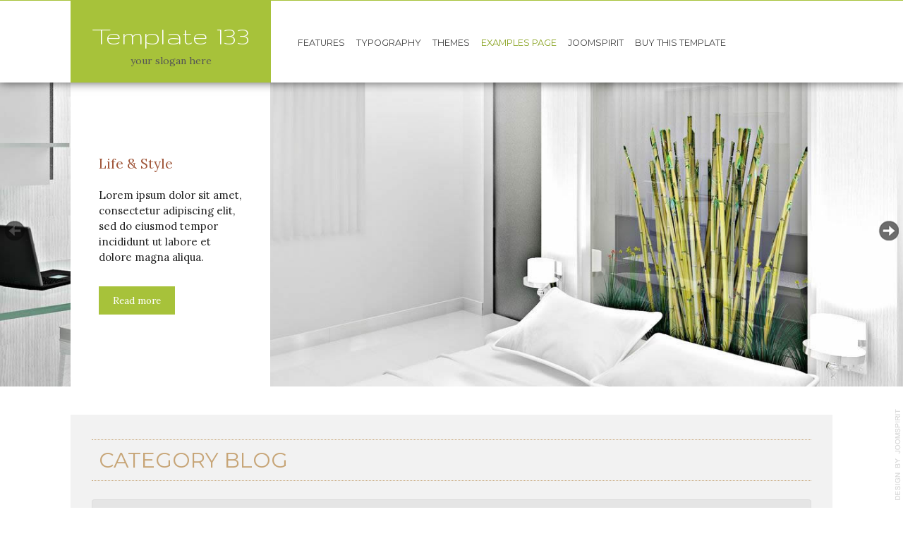

--- FILE ---
content_type: text/html; charset=utf-8
request_url: https://www.joomspirit.com/template-joomla/template-133/index.php?option=com_content&view=category&layout=blog&id=8&Itemid=136
body_size: 8709
content:

<!doctype html>
<html xmlns="http://www.w3.org/1999/xhtml" xml:lang="en-gb" lang="en-gb" dir="ltr" >	

<head>

<base href="https://www.joomspirit.com/template-joomla/template-133/index.php" />
	<meta http-equiv="content-type" content="text/html; charset=utf-8" />
	<meta name="description" content="Demo of Joomla template 133 by JoomSpirit" />
	<title>Category blog</title>
	<link href="/template-joomla/template-133/examples-page/category-blog?format=feed&amp;type=rss" rel="alternate" type="application/rss+xml" title="RSS 2.0" />
	<link href="/template-joomla/template-133/examples-page/category-blog?format=feed&amp;type=atom" rel="alternate" type="application/atom+xml" title="Atom 1.0" />
	<link href="/template-joomla/template-133/templates/joomspirit_133/favicon.ico" rel="shortcut icon" type="image/vnd.microsoft.icon" />
	<link href="/template-joomla/template-133/templates/system/css/general.css" rel="stylesheet" type="text/css" media="all" />
	<link href="/template-joomla/template-133/templates/joomspirit_133/css/bootstrap.css" rel="stylesheet" type="text/css" media="all" />
	<link href="/template-joomla/template-133/templates/joomspirit_133/css/font-awesome.css" rel="stylesheet" type="text/css" media="all" />
	<link href="/template-joomla/template-133/templates/joomspirit_133/css/template.css" rel="stylesheet" type="text/css" media="all" />
	<link href="/template-joomla/template-133/templates/joomspirit_133/css/print.css" rel="stylesheet" type="text/css" media="print" />
	<link href="https://fonts.googleapis.com/css?family=Lora%7CMontserrat%7CGruppo" rel="stylesheet" type="text/css" media="all" />
	<link href="/template-joomla/template-133/modules/mod_joomspirit_slider/assets/css/style.css" rel="stylesheet" type="text/css" />
	<link href="https://fonts.googleapis.com/css?family=Oswald" rel="stylesheet" type="text/css" media="all" />
	<script src="/template-joomla/template-133/media/jui/js/jquery.min.js?edbc8274928dbce89d59dc667f960140" type="text/javascript"></script>
	<script src="/template-joomla/template-133/media/jui/js/jquery-noconflict.js?edbc8274928dbce89d59dc667f960140" type="text/javascript"></script>
	<script src="/template-joomla/template-133/media/jui/js/jquery-migrate.min.js?edbc8274928dbce89d59dc667f960140" type="text/javascript"></script>
	<script src="/template-joomla/template-133/media/system/js/caption.js?edbc8274928dbce89d59dc667f960140" type="text/javascript"></script>
	<script src="/template-joomla/template-133/media/jui/js/bootstrap.min.js?edbc8274928dbce89d59dc667f960140" type="text/javascript"></script>
	<script type="text/javascript">
jQuery(window).on('load',  function() {
				new JCaption('img.caption');
			});jQuery(function($){ initTooltips(); $("body").on("subform-row-add", initTooltips); function initTooltips (event, container) { container = container || document;$(container).find(".hasTooltip").tooltip({"html": true,"container": "body"});} });
	</script>

		<!-- 	hide the meta tag generator for website security 		-->


	<!-- 		Template manager variables			-->
	<style type="text/css">

		
		body {
		font-size:0.85em;		
		background-color : #ffffff ;
		color : #4c555d;
		font-family: 'Lora', sans-serif;
		}
		
		.website-header, .drop-down ul ul, .drop-down span.title_menu.fixed {
		background-color : #ffffff;
		}
		
		.drop-down {
		margin-top:20px;
		}
		
		.logo-module {
		background-color : #a7c23a;
		}
		
		.website-header {
		border-color : #a7c23a;
		}
		
		.main-columns, .title-centered .module-title h3, .shadow-image .image-text-image,
		.left_column > div > div, .right_column > div > div {
		background-color : #f2f2f2;
		}
		
		.header-address-contact-opening > div {
		background-color : #f9f9f9;
		color : #4c555d;
		}
		
		.text-above-slideshow {
		background : #ffffff;
		background : rgba(255,255,255,1);
		}
				
		/** 	COLOR 			**/
		
		.drop-down li a, .drop-down li span, .drop-down span.title_menu a, .drop-down a[href="#"]:hover, .bottom_menu a {
		color:#444444;
		}
		
		.drop-down li.active > a, .drop-down li.active > span, .drop-down a:hover, .drop-down span:hover,
		.drop-down li.active > a[href="#"]:hover, .drop-down span.title_menu a:hover,
		.address a, .website-footer a:hover {
		color:#89a321;
		}		
		
		@media screen and (min-width: 980px) {
			
			/**		Animation Main menu  **/
			
			@-webkit-keyframes animMenu {
  				0% {
				transform: rotateX(-89deg) scaleX(0.1);
				background: #a7c23a;
			  }  
			  60% {
				transform: rotateX(-89deg) scaleX(1) ;
				background: #a7c23a;
			  }
			}
			@keyframes animMenu {
			  0% {
				transform: rotateX(-89deg) scaleX(0.1);
				background: #a7c23a;
			  }  
			  60% {
				transform: rotateX(-89deg) scaleX(1) ;
				background: #a7c23a;
			  }
			  
			}
			
		}
		
		.link-slideshow, .link-slideshow:hover {
		color : #ffffff;
		background-color : #a7c23a;
		font-size : 100%;
		}
				
		a, div.vertical-menu li a:hover, .image-text-column a {
		color: #89a321;
		border-color: #89a321;
		}
		div.horizontal-menu li a:hover {
		color: #89a321;
		}
		.breadcrumb a:hover, a:hover, .contact .open a,	h1 a:hover, h2.contentheading a:hover {
		color: #1d9e84;
		}
		.image-text-column a:hover {
		background: #89a321;
		color:  ;
		}
		
		div.vertical-menu li.current > a {
		border-left-color: #89a321;
		color: #89a321;
		}
		
		div.horizontal-menu li[class*="current"] > a {
		border-bottom-color: #89a321;
		color: #89a321;
		}
		
		.website-footer, .website-footer input, .website-footer button, .website-footer select, .website-footer textarea {
		color: #444444;
		}
		
		.website-footer a, .website-footer a:hover {
		color: #89a321;
		}
		
		.social-links {
		background: #a7c23a;
		color:#ffffff;
		}
		
		.social-links li a {
		color:#ffffff;
		}
		
		.header-address[class^="fa-"]:before, .header-address a, .header-address a:hover {
		color:#a7c23a;
		}
		
		.header-contact[class^="fa-"]:before, .header-contact a, .header-contact a:hover {
		color:#a7c23a;
		}
		
		.header-opening-time[class^="fa-"]:before, .header-opening-time a, .header-opening-time a:hover {
		color:#a7c23a;
		}
		
		/**		TITLE 		**/		
		
		.website-title {
		font-family: 'Gruppo', sans-serif;
		color : #ffffff;
		font-size : 40px;
		}
		
		.website-slogan {
		color : #555555;
		font-size : 14px;
		}
		
		h1, h1 a, .componentheading, h2.contentheading, h2.contentheading a {
		color: #c7a577;
		border-color: #c7a577;
		}
		
		h2 {
		color: #89a321;
		}
		
		.module-title h3 {
		color: #89a321;
		}
		
		.image-text-top .module-title h1, .image-text-bottom .module-title h1 {
		font-family: 'Montserrat', sans-serif;
		color : #89a321;
		font-size : 150%;
		}
		
		.image-text-top .image-text-column h2, .image-text-bottom .image-text-column h2 {
		font-family: 'Montserrat', sans-serif;
		color : #89a321;
		font-size : 150%;
		border-color:#89a321;
		}
		
		.image-text-top .image-text-column, .image-text-bottom .image-text-column {
		font-size : 105%;
		}
		
		/**		FONT	**/
				
		.drop-down {
		font-family: 'Montserrat', sans-serif;
		}
		.drop-down {
		font-size : 94%;
		}
		
		.drop-down li {
		padding-left: 8px;
		padding-right: 8px;
		}

		h1, .componentheading, .blog > h1 {
		font-family: 'Montserrat', sans-serif;
		font-size : 220%;
		}
		h1 + h1, h2, h3, h4, h5,
		.left_column h3, .right_column h3, .top-module-position h3, .bottom-module-position h3, .footer-module-position h3, .user1 h3, .user2 h3, .user3 h3, 
		.user4 h3, .user5 h3, .user6 h3, .user7 h3, .user8 h3, .user9 h3 {
		font-family: 'Montserrat', sans-serif;
		}
		.left_column h3, .right_column h3, .top-module-position h3, .bottom-module-position h3, .footer-module-position h3, .user1 h3, .user2 h3, .user3 h3, 
		.user4 h3, .user5 h3, .user6 h3, .user7 h3, .user8 h3, .user9 h3 {
		font-size : 140%;
		}
		h1 + h1, h2 {
		font-size : 150%;
		}
		h3 {
		font-size : 115%;
		}
		h4 {
		font-size : 110%;
		}
		h5 {
		font-size : 100%;
		}
		
		/**			Width - Height		**/
		
		.wrapper-website, .module_video {
		width : 1080px;
		}
		
		.text-above-slideshow {
		width : 283px;
		margin-left: calc( -1080px/2);
		}
		
		.top-module-position .moduletable > div > div, .bottom-module-position .moduletable > div > div, .footer-module-position .moduletable > div > div {
		max-width : 1080px;
		}
				
		.main_content {
		margin-left: 0%;
        width: 100%;
        }
        
        		
		.left_column {
		width:25%;
		margin-left: -125%;
		}
		.right_column {
		width:25%;
		}
		
		/**		Module video format 16/9 		**/
		
		.module_video {
		height: calc(((1080px )/16)*9);
		}
		
		@media screen and (min-width: 980px) {
		
			.image-text-top .image-text-column, .image-text-bottom .image-text-column {
			width: calc(1080px / 2);
			}
			
			.image-text-top .image-text-right .image-text-column, .image-text-bottom .image-text-right .image-text-column {
			margin-left: calc((100vw - 1080px) / 2);
			}
			
			.image-text-top.animCSS3 .image-text-right .image-text-column, .image-text-bottom .image-text-right .image-text-column.animCSS3 {
			-webkit-animation-name: TextMoveLeft;
			animation-name: TextMoveLeft;
			-webkit-animation-duration: 2s;
			animation-duration: 2s;
			}
			
			@keyframes TextMoveLeft {
			  0% {
			  	opacity:0.2;
				margin-left: calc(((100vw - 1080px) / 2) - 40px);
			  }
			}
			@-webkit-keyframes TextMoveLeft {
			  0% {
			  	opacity:0.2;
				margin-left: calc(((100vw - 1080px) / 2) - 40px);
			  }
			}
	
		}
		
		@media screen and (max-width: 979px) {
					
			.drop-down ul {
			background : #ffffff;
			}	
			
			.drop-down li:hover > a, .drop-down li:hover > span {
			color:#444444;
			}
			
			.drop-down li.active > a, .drop-down li.current > a {
			color:#89a321;
			}
			
			.module_video {
			height: calc(((96vw - 20px)/16)*9);
			}
						
		}
		
		/**  Responsive columns 	**/
		@media screen and (min-width: 768px) and (max-width: 979px ) {
			
			.resp-side-left .right_column {
			width:25%;
			}
			.resp-side-right .left_column {
			width:25%;
			}
			
			.resp-side-left .main_content {
			width: 100%;
			}
			
			.resp-side-right .main_content {
			width: 100%;
			}
					
		}
		
		/**  If website width in px and more of 980px, the width is adjust between the setting and 980px 		**/
						
			@media screen and (min-width: 980px) and (max-width: 1080px) {
				
				.image-text-top .image-text-column, .image-text-bottom .image-text-column {
				width: 50%;
				}
				
				.image-text-top .image-text-right .image-text-column, .image-text-bottom .image-text-right .image-text-column {
				margin-left: calc((100vw - 96vw) / 2);
				}
				
				.text-above-slideshow {
				margin-left: 0;
				left:0;
				}
				
				.module_video {
				height: calc(((96vw - 20px)/16)*9);
				}
			
			}
		
				
	</style>

	<meta name="viewport" content="initial-scale=1" />
	<link rel="stylesheet" href="/template-joomla/template-133/templates/joomspirit_133/css/media_queries.css" type="text/css" media="all" />	
	<link rel="stylesheet" href="/template-joomla/template-133/templates/joomspirit_133/css/custom.css" type="text/css" media="all" />
	
	<!--[if lte IE 8]>
		<link rel="stylesheet" href="/template-joomla/template-133/templates/joomspirit_133/css/ie8.css" type="text/css" />
		<script type="text/javascript" src="/template-joomla/template-133/templates/joomspirit_133/lib/js/html5.js"></script>
	<![endif]-->
	
	<!--[if lte IE 7]>
		<link rel="stylesheet" href="/template-joomla/template-133/templates/joomspirit_133/css/ie7.css" type="text/css" />	
	<![endif]-->

</head>

<body class=" standard-page boxed_layout theme-light uppercase-menu-title h1-shadow-no resp-side-right resp-users-768 js-border">

	<header id="website-header" class="website-header zindex30">
		<div class="wrapper-website clearfix">
		
			<div class="logo-module zindex30 " >
									<div class="website-title-text">
						<a href="/template-joomla/template-133" ><span class="website-title "><span>Template 133</span></span></a>
													<span class="website-slogan "><span>your slogan here</span></span>
											</div>
							</div>
					
						<nav id="js_navigation" class="drop-down columns-2 ">

				<span class="title_menu">
					<a href="#js_navigation"><span class="icon-main-menu"></span><span class="text-icon-menu">menu</span></a>
				</span>
				
							<div class="module ">
								<ul class="nav menu mod-list">
<li class="item-105 deeper parent"><a href="#" >Features</a><ul class="nav-child unstyled small"><li class="item-106 default"><a href="/template-joomla/template-133/" >All features</a></li><li class="item-107"><a href="/template-joomla/template-133/features/responsive-template" >Responsive template</a></li><li class="item-108"><a href="/template-joomla/template-133/features/options-of-this-template" >Options of this template</a></li><li class="item-109"><a href="/template-joomla/template-133/features/module-positions" >Module positions</a></li><li class="item-110 deeper parent"><a href="/template-joomla/template-133/features/display-your-menus" >Display your menus</a><ul class="nav-child unstyled small"><li class="item-111"><a href="#" >Example item 001</a></li><li class="item-112"><a href="#" >Example item 002</a></li><li class="item-113"><a href="#" >Example item 003</a></li></ul></li><li class="item-114"><a href="/template-joomla/template-133/features/module-class-suffix" >Module class suffix</a></li><li class="item-115"><a href="/template-joomla/template-133/features/css3-features" >CSS3 features</a></li><li class="item-116"><a href="/template-joomla/template-133/features/social-icons" >Social icons</a></li><li class="item-117"><a href="/template-joomla/template-133/features/css3-animations" >CSS3 Animations</a></li></ul></li><li class="item-118 deeper parent"><a href="#" >Typography</a><ul class="nav-child unstyled small"><li class="item-119"><a href="/template-joomla/template-133/typography/general" class="fa-code">General</a></li><li class="item-120"><a href="/template-joomla/template-133/typography/image-with-text" class="fa-newspaper-o">Image with text</a></li><li class="item-121"><a href="/template-joomla/template-133/typography/effects-for-your-images" class="fa-picture-o">Effects for your images</a></li><li class="item-122"><a href="/template-joomla/template-133/typography/columns-layout" class="fa-th">Columns layout</a></li><li class="item-123"><a href="/template-joomla/template-133/typography/multi-columns-css3" class="fa-columns">multi-columns CSS3</a></li><li class="item-124"><a href="/template-joomla/template-133/typography/lists" class="fa-sort-amount-asc">Lists</a></li><li class="item-125"><a href="/template-joomla/template-133/typography/tables" class="fa-bars">Tables</a></li><li class="item-126"><a href="/template-joomla/template-133/typography/font-awesome" class="fa-flag">Font Awesome</a></li><li class="item-127"><a href="/template-joomla/template-133/typography/testimonials" class="fa-pencil-square-o">Testimonials</a></li></ul></li><li class="item-128 deeper parent"><a href="#" >Themes</a><ul class="nav-child unstyled small"><li class="item-129"><a href="/template-joomla/template-133/themes/example-brown-background" >Example Black background</a></li><li class="item-130"><a href="/template-joomla/template-133/themes/example-cream-background" >Example Cream background</a></li><li class="item-131"><a href="/template-joomla/template-133/themes/example-without-slideshow" >Example without Slideshow</a></li><li class="item-132"><a href="/template-joomla/template-133/themes/example-no-content" >Example No content</a></li><li class="item-145"><a href="/template-joomla/template-133/themes/example-with-video" >Example with Video</a></li></ul></li><li class="item-133 active deeper parent"><a href="#" >Examples page</a><ul class="nav-child unstyled small"><li class="item-134"><a href="/template-joomla/template-133/examples-page/single-contact" >Single contact</a></li><li class="item-135"><a href="/template-joomla/template-133/examples-page/list-search-results" >List search results</a></li><li class="item-136 current active"><a href="/template-joomla/template-133/examples-page/category-blog" >Category blog</a></li><li class="item-137"><a href="/template-joomla/template-133/examples-page/list-all-categories" >List all categories</a></li><li class="item-138"><a href="/template-joomla/template-133/examples-page/category-list" >Category list</a></li><li class="item-139"><a href="/template-joomla/template-133/examples-page/login-form" >Login form</a></li></ul></li><li class="item-140 deeper parent"><a href="#" >JoomSpirit</a><ul class="nav-child unstyled small"><li class="item-141"><a href="http://www.template-joomspirit.com/joomla-templates" >Others templates</a></li></ul></li><li class="item-142"><a href="/joomla-templates/product/template-joomspirit-133" >Buy this template</a></li></ul>
			</div>
			
	
			</nav>
						
						
		</div>												<!-- 		end of wrapper-website 	-->	
	</header>												<!--   		end of Header 			-->

	<div class="empty-space"></div>
	
		<div class="image-position">
			
					<div class="moduletable " >
				<div>
								
					<div class="content-module">
						


<style scoped type="text/css">
	
	#flexslider-93 {
	background-color : transparent;
	}
	
	#flexslider-93 .flex-control-paging li a.flex-active {
	background-color: #98c138; 
	}
	
	#flexslider-93 .slide-desc-box > div > div {
	background : #ffffff;
	background : transparent;
	}
	
	#flexslider-93 .slide-desc {
	font-family: 'Oswald', sans-serif;
	}
	
	#flexslider-93 .slide-desc-box .slide-title {
	font-family: 'Oswald', sans-serif;
	}
	
		
		
	
		@media screen and (min-width: 980px) {
		#flexslider-93, #flexslider-93 li .jslider-image {
		height: 60vh;
		overflow:hidden !important;
		}
		
		#flexslider-93 .slides img {
		display:none
		}
		#flexslider-93 span.image-height-fixed {
		display:block;
		}
		
	}
		
		
		
		
		@media screen and (max-width: 979px) and (min-width: 768px) {
		#flexslider-93, #flexslider-93 li .jslider-image {
		height: 440px;
		overflow:hidden !important;
		}
		
		#flexslider-93 .slides img {
		display:none
		}
		#flexslider-93 span.image-height-fixed {
		display:block;
		}
		
    }
		
		
		
		@media screen and (max-width: 767px) {
		#flexslider-93, #flexslider-93 li .jslider-image {
		height: 360px;
		overflow:hidden !important;
		}
		
		#flexslider-93 .slides img {
		display:none
		}
		#flexslider-93 span.image-height-fixed {
		display:block;
		}
		
    }
		
		
	/***************		Text and buttons in small screen 		***********************/
	
		@media screen and (max-width: 768px) {
		
		#flexslider-93, #flexslider-93 .slides li {
		height: auto;
		overflow:hidden !important;
		}
		
		#flexslider-93 .slides, #flexslider-93 .slides li {
		background: #eeeeee !important;
		}
		
		#flexslider-93 .slide-desc-box {
		position:relative;
		top:inherit !important;
		bottom:inherit !important;
		transform:none !important;
		}
		
		#flexslider-93 .slide-desc-box > div {
		display:block;
		transform: none !important;
		text-shadow: none !important;
		box-shadow: none !important;
		opacity:1 !important;
		}
		
		#flexslider-93 .slide-desc-box > div > div {
		display:block;
		max-width:none !important;
		background: #eeeeee;
		-webkit-animation : none !important;
		animation : none !important;
		padding: 12px 2 0px 22px;
		text-align:center !important;
		}
		
		.flex-active-slide .anim-js-rotate-letters .slide-title span {
		-webkit-animation : none !important;
		animation : none !important;
		}
		
		#flexslider-93 .slide-desc-box .slide-title {
		text-shadow: none !important;
		color: #444444 !important;;
		font-size: 16px !important;
		-webkit-animation : anim-js-simple-fade 1s ease !important;
		animation : anim-js-simple-fade 1s ease !important;
		}
		
		#flexslider-93 .slide-desc-box .slide-title span {
		color: #444444 !important;;
		font-size: 16px !important;
		min-width:0 !important;
		}
		
		#flexslider-93 .slide-desc-box .slide-desc {
		text-shadow: none !important;
		color: #444444 !important;
		font-size: 13px !important;
		-webkit-animation : anim-js-simple-fade 1s ease !important;
		animation : anim-js-simple-fade 1s ease !important;
		}
		
		#flexslider-93 .slide-desc-box .slide-desc span {
		color: #444444 !important;
		font-size: 13px !important;
		}
				
		#flexslider-93.position-nav-bottom .flex-control-nav {
		top:9px;
		bottom:inherit;
		}
		
		/**		disable kenburns effect  	**/
		
		#flexslider-93 .slides.kenburns img {
		-webkit-animation : none !important;
		animation : none !important;
		}
				
	}
	
		@media screen and (max-width: 500px) {
	
		#flexslider-93 .slide-desc-box {
		display:none !important;
		}
		
	}
		
		@media screen and (max-width: 500px) {
	
		#flexslider-93 .flex-control-nav, #flexslider-93 .flex-direction-nav {
		display:none !important;
		}
		
		#flexslider-93 .slide-desc-box {
		padding:0 15px;
		}
		
	}
		
	
</style>

<script src="/template-joomla/template-133/modules/mod_joomspirit_slider/assets/js/jquery.flexslider-min.js" type="text/javascript"></script>

<!-- Buggyfill script to improve the compatibility of modern viewport units	-->

	<script src="/template-joomla/template-133/modules/mod_joomspirit_slider/assets/js/viewport-units-buggyfill.js"></script>
	<script src="/template-joomla/template-133/modules/mod_joomspirit_slider/assets/js/viewport-units-buggyfill.hacks.js"></script>
	<script>window.viewportUnitsBuggyfill.init({
	
		// milliseconds to delay between updates of viewport-units
		// caused by orientationchange, pageshow, resize events
		refreshDebounceWait: 250,
	
		// provide hacks plugin to make the contentHack property work correctly.
		hacks: window.viewportUnitsBuggyfillHacks
	
	});</script>

	

	<div id="flexslider-93"  class="flexslider  theme-without-shadow theme-border-00 theme-border-radius-00  black-arrow  color-nav-light fade-horizontal light_text_shadow" >
	 
		<ul class="slides no-kenburns" >
			<li class='light-text-shadow'><div class='jslider-image'><img title='' alt='Joomla template 133' src='https://www.joomspirit.com/template-joomla/template-133/images/slide/slide-05.jpg' /><span class='image-height-fixed' style='background-image: url(https://www.joomspirit.com/template-joomla/template-133/images/slide/slide-05.jpg);'></span></div></li><li class='light-text-shadow'><div class='jslider-image'><img title='' alt='Joomla template 133' src='https://www.joomspirit.com/template-joomla/template-133/images/slide/slide-04.jpg' /><span class='image-height-fixed' style='background-image: url(https://www.joomspirit.com/template-joomla/template-133/images/slide/slide-04.jpg);'></span></div></li><li class='light-text-shadow'><div class='jslider-image'><img title='' alt='Joomla template 133' src='https://www.joomspirit.com/template-joomla/template-133/images/slide/slide-01.jpg' /><span class='image-height-fixed' style='background-image: url(https://www.joomspirit.com/template-joomla/template-133/images/slide/slide-01.jpg);'></span></div></li><li class='light-text-shadow'><div class='jslider-image'><img title='' alt='Joomla template 133' src='https://www.joomspirit.com/template-joomla/template-133/images/slide/slide-0002.jpg' /><span class='image-height-fixed' style='background-image: url(https://www.joomspirit.com/template-joomla/template-133/images/slide/slide-0002.jpg);'></span></div></li><li class='light-text-shadow'><div class='jslider-image'><img title='' alt='Joomla template 133' src='https://www.joomspirit.com/template-joomla/template-133/images/slide/slide-06.jpg' /><span class='image-height-fixed' style='background-image: url(https://www.joomspirit.com/template-joomla/template-133/images/slide/slide-06.jpg);'></span></div></li> 
		</ul>
		  
				
			  
	</div>
	
		

<script type="text/javascript">
  jQuery(window).load(function() {
    jQuery('#flexslider-93').flexslider({
        animation: "fade",
        easing:"linear",								// I disable this option because there was a bug with Jquery easing and Joomla 3.X
 		direction: "horizontal",        //String: Select the sliding direction, "horizontal" or "vertical"
		slideshowSpeed: 6500, 			// How long each slide will show
		animationSpeed: 2000, 			// Slide transition speed
    	directionNav: true, 
    	prevText: "<",
		nextText: ">",
    	controlNav: false,    
    	pauseOnHover: false,
    	initDelay: 0,
    	randomize: false,
    	smoothHeight: false,
    	touch: false,
    	keyboardNav: true
    	
    });
  });
</script>

	<script src="/template-joomla/template-133/modules/mod_joomspirit_slider/assets/js/skrollr.min.js" type="text/javascript"></script>
	<script type="text/javascript">
		
		var s = skrollr.init({
		   	smoothScrolling: true
    	});
    		
    	if( (/Android|iPhone|iPad|iPod|BlackBerry|Windows Phone/i).test(navigator.userAgent || navigator.vendor || window.opera)){
    		skrollr.init().destroy();
		}
		
	</script>

					</div>
				</div>
				
				<div class="icon-module"></div>
			</div>
			
		
				<div class="text-above-slideshow ">
			<div>
			<div>
									<span class="title-slideshow" style="color : #a05639;font-size : 140%;">Life & Style</span>								
								
									<span class="text-slideshow" style="color : #222222;font-size : 110%;">Lorem ipsum dolor sit amet, consectetur adipiscing elit, sed do eiusmod tempor incididunt ut labore et dolore magna aliqua.
</span>								
								
									<a class="link-slideshow" href="/template-joomla/template-133/features/options-of-this-template" >Read more</a>								
							</div>
			</div>
		</div>
				
	</div>							<!--   		end of Image 			-->	
		
	
	<section class="website-content clearfix zindex10"  >
		
					
						
						

				
		<div class="main-columns wrapper-website clearfix">
		  
			<!--  MAIN COLUMN --> 
			<div class="main_content" >
					
				<!--  USER 1, 2, 3 -->
				  <!--	END OF USERS TOP	-->
			  
				<div class="main_component clearfix" role="main" >
					
					<!--  MAIN COMPONENT -->
					<div id="system-message-container">
	</div>

          
					<div class="blogfa-trophy title-90" itemscope itemtype="https://schema.org/Blog">
			<div class="page-header">
			<h1> Category blog </h1>
		</div>
	
		
	
			<div class="category-desc clearfix">
													<p>Description of this category</p>								</div>
	
	
		
	
																	<div class="items-row cols-2 row-0 row-fluid clearfix">
						<div class="span6">
				<div class="item column-1"
					itemprop="blogPost" itemscope itemtype="https://schema.org/BlogPosting">
					

	<h2 itemprop="name" class="contentheading">
					<a itemprop="url" class="fa-trophy title-90" href="/template-joomla/template-133/examples-page/category-blog/17-article-seven">
			Article seven</a>
			</h2>



		<dl class="article-info muted">

		
			<dt class="article-info-term">
									Details							</dt>

							<dd class="createdby" itemprop="author" itemscope itemtype="https://schema.org/Person">
					Written by <span itemprop="name">AdminTeam</span>	</dd>
			
			
			
			
			
		
												<dd class="create">
					<span class="icon-calendar" aria-hidden="true"></span>
					<time datetime="2017-01-18T09:23:59+00:00" itemprop="dateCreated">
						Created: 18 January 2017					</time>
			</dd>			
			
						</dl>



 

<div itemprop="articleBody">
	<figure class="effect-image-3">
<img src="/template-joomla/template-133/images/images-unsplash/700.jpg" alt="" />
<figcaption>
        <h3>Example of <span>Title</span></h3>
        <p>Lorem ipsum dolor sit amet, consectetur adipiscing elit, sed do eiusmod tempor</p>
        <a href="#">View more</a>
     </figcaption>  
</figure>
<h2>Your title H2</h2>
<p>Lorem ipsum dolor sit amet, consectetur adipisicing elit, sed do eiusmod tempor incididunt ut labore et dolore magna aliqua.</p>
<p>Lorem ipsum dolor sit amet, consectetur adipisicing elit, sed do eiusmod tempor incididunt ut labore et dolore magna aliqua. Lorem ipsum dolor sit amet, consectetur adipisicing elit, sed do eiusmod tempor incididunt ut labore et dolore magna aliqua.</p>
<h2>Your title H2</h2>
<p>Lorem ipsum dolor sit amet, consectetur adipisicing elit, sed do eiusmod tempor incididunt ut labore et dolore magna aliqua. Lorem ipsum dolor sit amet, consectetur adipisicing elit, sed do eiusmod tempor incididunt ut labore et dolore magna aliqua.</p></div>




				</div>
				<!-- end item -->
							</div><!-- end span -->
														<div class="span6">
				<div class="item column-2"
					itemprop="blogPost" itemscope itemtype="https://schema.org/BlogPosting">
					

	<h2 itemprop="name" class="contentheading">
					<a itemprop="url" class="fa-trophy title-90" href="/template-joomla/template-133/examples-page/category-blog/14-article-two">
			Article two</a>
			</h2>



		<dl class="article-info muted">

		
			<dt class="article-info-term">
									Details							</dt>

							<dd class="createdby" itemprop="author" itemscope itemtype="https://schema.org/Person">
					Written by <span itemprop="name">AdminTeam</span>	</dd>
			
			
			
			
			
		
												<dd class="create">
					<span class="icon-calendar" aria-hidden="true"></span>
					<time datetime="2017-01-18T09:22:58+00:00" itemprop="dateCreated">
						Created: 18 January 2017					</time>
			</dd>			
			
						</dl>



 

<div itemprop="articleBody">
	<figure class="effect-image-6">  
     <img alt="" src="/template-joomla/template-133/images/images-unsplash/unsplash-02.jpg">
     <figcaption>
        <h3>Example of <span>Title</span></h3>
        <p>Lorem ipsum dolor sit amet, consectetur adipiscing elit, sed do eiusmod tempor</p>
        <a href="#">View more</a>
     </figcaption>  
</figure>
<h2>Your title H2</h2>
<p>Lorem ipsum dolor sit amet, consectetur adipisicing elit, sed do eiusmod tempor incididunt ut labore et dolore magna aliqua.</p>
<p>Lorem ipsum dolor sit amet, consectetur adipisicing elit, sed do eiusmod tempor incididunt ut labore et dolore magna aliqua. Lorem ipsum dolor sit amet, consectetur adipisicing elit, sed do eiusmod tempor incididunt ut labore et dolore magna aliqua.</p>
<h2>Your title H2</h2>
<p>Lorem ipsum dolor sit amet, consectetur adipisicing elit, sed do eiusmod tempor incididunt ut labore et dolore magna aliqua. Lorem ipsum dolor sit amet, consectetur adipisicing elit, sed do eiusmod tempor incididunt ut labore et dolore magna aliqua.</p></div>




				</div>
				<!-- end item -->
							</div><!-- end span -->
							</div><!-- end row -->
																			<div class="items-row cols-2 row-1 row-fluid clearfix">
						<div class="span6">
				<div class="item column-1"
					itemprop="blogPost" itemscope itemtype="https://schema.org/BlogPosting">
					

	<h2 itemprop="name" class="contentheading">
					<a itemprop="url" class="fa-trophy title-90" href="/template-joomla/template-133/examples-page/category-blog/16-article-six">
			Article six</a>
			</h2>



		<dl class="article-info muted">

		
			<dt class="article-info-term">
									Details							</dt>

							<dd class="createdby" itemprop="author" itemscope itemtype="https://schema.org/Person">
					Written by <span itemprop="name">AdminTeam</span>	</dd>
			
			
			
			
			
		
												<dd class="create">
					<span class="icon-calendar" aria-hidden="true"></span>
					<time datetime="2017-01-18T09:23:40+00:00" itemprop="dateCreated">
						Created: 18 January 2017					</time>
			</dd>			
			
						</dl>



 

<div itemprop="articleBody">
	<figure class="effect-image-5">  
<img src="/template-joomla/template-133/images/images-unsplash/550.jpg" alt="" />
<figcaption>
        <h3>Example of <span>Title</span></h3>
        <p>Lorem ipsum dolor sit amet, consectetur adipiscing elit, sed do eiusmod tempor</p>
        <a href="#">View more</a>
     </figcaption>  
</figure>
<h2>Your title H2</h2>
<p>Lorem ipsum dolor sit amet, consectetur adipisicing elit, sed do eiusmod tempor incididunt ut labore et dolore magna aliqua.</p>
<p>Lorem ipsum dolor sit amet, consectetur adipisicing elit, sed do eiusmod tempor incididunt ut labore et dolore magna aliqua. Lorem ipsum dolor sit amet, consectetur adipisicing elit, sed do eiusmod tempor incididunt ut labore et dolore magna aliqua.</p>
<h2>Your title H2</h2>
<p>Lorem ipsum dolor sit amet, consectetur adipisicing elit, sed do eiusmod tempor incididunt ut labore et dolore magna aliqua. Lorem ipsum dolor sit amet, consectetur adipisicing elit, sed do eiusmod tempor incididunt ut labore et dolore magna aliqua.</p></div>




				</div>
				<!-- end item -->
							</div><!-- end span -->
														<div class="span6">
				<div class="item column-2"
					itemprop="blogPost" itemscope itemtype="https://schema.org/BlogPosting">
					

	<h2 itemprop="name" class="contentheading">
					<a itemprop="url" class="fa-trophy title-90" href="/template-joomla/template-133/examples-page/category-blog/13-article-three">
			Article three</a>
			</h2>



		<dl class="article-info muted">

		
			<dt class="article-info-term">
									Details							</dt>

							<dd class="createdby" itemprop="author" itemscope itemtype="https://schema.org/Person">
					Written by <span itemprop="name">AdminTeam</span>	</dd>
			
			
			
			
			
		
												<dd class="create">
					<span class="icon-calendar" aria-hidden="true"></span>
					<time datetime="2017-01-18T09:22:04+00:00" itemprop="dateCreated">
						Created: 18 January 2017					</time>
			</dd>			
			
						</dl>



 

<div itemprop="articleBody">
	<figure class="effect-image-5">  
     <img alt="" src="/template-joomla/template-133/images/images-unsplash/unsplash-03.jpg">
     <figcaption>
        <h3>Example of <span>Title</span></h3>
        <p>Lorem ipsum dolor sit amet, consectetur adipiscing elit, sed do eiusmod tempor</p>
        <a href="#">View more</a>
     </figcaption>  
</figure>
<h2>Your title H2</h2>
<p>Lorem ipsum dolor sit amet, consectetur adipisicing elit, sed do eiusmod tempor incididunt ut labore et dolore magna aliqua.</p>
<p>Lorem ipsum dolor sit amet, consectetur adipisicing elit, sed do eiusmod tempor incididunt ut labore et dolore magna aliqua. Lorem ipsum dolor sit amet, consectetur adipisicing elit, sed do eiusmod tempor incididunt ut labore et dolore magna aliqua.</p>
<h2>Your title H2</h2>
<p>Lorem ipsum dolor sit amet, consectetur adipisicing elit, sed do eiusmod tempor incididunt ut labore et dolore magna aliqua. Lorem ipsum dolor sit amet, consectetur adipisicing elit, sed do eiusmod tempor incididunt ut labore et dolore magna aliqua.</p></div>




				</div>
				<!-- end item -->
							</div><!-- end span -->
							</div><!-- end row -->
																			<div class="items-row cols-2 row-2 row-fluid clearfix">
						<div class="span6">
				<div class="item column-1"
					itemprop="blogPost" itemscope itemtype="https://schema.org/BlogPosting">
					

	<h2 itemprop="name" class="contentheading">
					<a itemprop="url" class="fa-trophy title-90" href="/template-joomla/template-133/examples-page/category-blog/15-article-one">
			Article one</a>
			</h2>



		<dl class="article-info muted">

		
			<dt class="article-info-term">
									Details							</dt>

							<dd class="createdby" itemprop="author" itemscope itemtype="https://schema.org/Person">
					Written by <span itemprop="name">AdminTeam</span>	</dd>
			
			
			
			
			
		
												<dd class="create">
					<span class="icon-calendar" aria-hidden="true"></span>
					<time datetime="2017-01-18T09:23:18+00:00" itemprop="dateCreated">
						Created: 18 January 2017					</time>
			</dd>			
			
						</dl>



 

<div itemprop="articleBody">
	<figure class="effect-image-6">  
     <img alt="" src="/template-joomla/template-133/images/images-unsplash/unsplash-01.jpg">
     <figcaption>
        <h3>Example of <span>Title</span></h3>
        <p>Lorem ipsum dolor sit amet, consectetur adipiscing elit, sed do eiusmod tempor</p>
        <a href="#">View more</a>
     </figcaption>  
</figure>

<h2>Your title H2</h2>
<p>Lorem ipsum dolor sit amet, consectetur adipisicing elit, sed do eiusmod tempor incididunt ut labore et dolore magna aliqua.</p>
<p>Lorem ipsum dolor sit amet, consectetur adipisicing elit, sed do eiusmod tempor incididunt ut labore et dolore magna aliqua. Lorem ipsum dolor sit amet, consectetur adipisicing elit, sed do eiusmod tempor incididunt ut labore et dolore magna aliqua.</p>

<h2>Your title H2</h2>
<p>Lorem ipsum dolor sit amet, consectetur adipisicing elit, sed do eiusmod tempor incididunt ut labore et dolore magna aliqua. Lorem ipsum dolor sit amet, consectetur adipisicing elit, sed do eiusmod tempor incididunt ut labore et dolore magna aliqua.</p></div>




				</div>
				<!-- end item -->
							</div><!-- end span -->
														<div class="span6">
				<div class="item column-2"
					itemprop="blogPost" itemscope itemtype="https://schema.org/BlogPosting">
					

	<h2 itemprop="name" class="contentheading">
					<a itemprop="url" class="fa-trophy title-90" href="/template-joomla/template-133/examples-page/category-blog/11-article-five">
			Article five</a>
			</h2>



		<dl class="article-info muted">

		
			<dt class="article-info-term">
									Details							</dt>

							<dd class="createdby" itemprop="author" itemscope itemtype="https://schema.org/Person">
					Written by <span itemprop="name">AdminTeam</span>	</dd>
			
			
			
			
			
		
												<dd class="create">
					<span class="icon-calendar" aria-hidden="true"></span>
					<time datetime="2017-01-18T09:20:35+00:00" itemprop="dateCreated">
						Created: 18 January 2017					</time>
			</dd>			
			
						</dl>



 

<div itemprop="articleBody">
	<figure class="effect-image-5">  
<img src="/template-joomla/template-133/images/images-unsplash/400.jpg" alt="" />
<figcaption>
        <h3>Example of <span>Title</span></h3>
        <p>Lorem ipsum dolor sit amet, consectetur adipiscing elit, sed do eiusmod tempor</p>
        <a href="#">View more</a>
     </figcaption>  
</figure>

<h2>Your title H2</h2>
<p>Lorem ipsum dolor sit amet, consectetur adipisicing elit, sed do eiusmod tempor incididunt ut labore et dolore magna aliqua.</p>
<p>Lorem ipsum dolor sit amet, consectetur adipisicing elit, sed do eiusmod tempor incididunt ut labore et dolore magna aliqua. Lorem ipsum dolor sit amet, consectetur adipisicing elit, sed do eiusmod tempor incididunt ut labore et dolore magna aliqua.</p>
<h2>Your title H2</h2>
<p>Lorem ipsum dolor sit amet, consectetur adipisicing elit, sed do eiusmod tempor incididunt ut labore et dolore magna aliqua. Lorem ipsum dolor sit amet, consectetur adipisicing elit, sed do eiusmod tempor incididunt ut labore et dolore magna aliqua.</p></div>




				</div>
				<!-- end item -->
							</div><!-- end span -->
							</div><!-- end row -->
						
			<div class="items-more">
			
<ol class="nav nav-tabs nav-stacked">
			<li>
			<a href="/template-joomla/template-133/examples-page/category-blog/12-article-four">
				Article four</a>
		</li>
	</ol>
		</div>
	
				<div class="pagination">
							<p class="counter pull-right"> Page 1 of 2 </p>
						<ul>
	<li class="pagination-start"><span class="pagenav">Start</span></li>
	<li class="pagination-prev"><span class="pagenav">Prev</span></li>
			<li><span class="pagenav">1</span></li>			<li><a href="/template-joomla/template-133/examples-page/category-blog?start=6" class="pagenav">2</a></li>		<li class="pagination-next"><a title="Next" href="/template-joomla/template-133/examples-page/category-blog?start=6" class="hasTooltip pagenav">Next</a></li>
	<li class="pagination-end"><a title="End" href="/template-joomla/template-133/examples-page/category-blog?start=6" class="hasTooltip pagenav">End</a></li>
</ul>
 </div>
	</div>

						<!--			END OF OF CONDITION NO-CONTENT		-->			
				</div>	
				
				<!--  USER 4, 5, 6 -->
				  <!--	END OF USERS BOTTOM	-->
				
				<div class="clr"></div>
	
			</div>	  <!--	END OF MAIN CONTENT 	-->
		  
						
					
		</div>	  <!--	END OF MAIN COLUMNS 	-->
		
				
				
			
		
		<!--  USER 7, 8, 9 -->
				<aside class="users_footer  clearfix" >
		
			<div class="wrapper-website zindex10">			
																
								<div class="user7 animbox" style="width: 32%" >
								<div class="moduletable vertical-menu text-centered" >
				<div>
										<div class="module-title">
						<h3 class="module"><span class="" >Latest news</span></h3>
					</div>
								
					<div class="content-module">
						<ul class="latestnewsvertical-menu text-centered mod-list">
	<li itemscope itemtype="https://schema.org/Article">
		<a href="/template-joomla/template-133/themes/example-with-video" itemprop="url">
			<span itemprop="name">
				Video			</span>
		</a>
	</li>
	<li itemscope itemtype="https://schema.org/Article">
		<a href="/template-joomla/template-133/examples-page/category-list/41-example-no-mask" itemprop="url">
			<span itemprop="name">
				Example No mask			</span>
		</a>
	</li>
	<li itemscope itemtype="https://schema.org/Article">
		<a href="/template-joomla/template-133/typography/testimonials" itemprop="url">
			<span itemprop="name">
				Testimonials			</span>
		</a>
	</li>
	<li itemscope itemtype="https://schema.org/Article">
		<a href="/template-joomla/template-133/typography/columns-layout" itemprop="url">
			<span itemprop="name">
				Columns layout			</span>
		</a>
	</li>
</ul>
					</div>
				</div>
				
				<div class="icon-module"></div>
			</div>
			
				</div>
							
								<div class="user8 animbox" style="width: 32%" >
								<div class="moduletable vertical-menu text-centered" >
				<div>
										<div class="module-title">
						<h3 class="module"><span class="" >Most read</span></h3>
					</div>
								
					<div class="content-module">
						<ul class="mostreadvertical-menu text-centered mod-list">
	<li itemscope itemtype="https://schema.org/Article">
		<a href="/template-joomla/template-133/" itemprop="url">
			<span itemprop="name">
				All features			</span>
		</a>
	</li>
	<li itemscope itemtype="https://schema.org/Article">
		<a href="/template-joomla/template-133/typography/image-with-text" itemprop="url">
			<span itemprop="name">
				Image with text			</span>
		</a>
	</li>
	<li itemscope itemtype="https://schema.org/Article">
		<a href="/template-joomla/template-133/features/module-positions" itemprop="url">
			<span itemprop="name">
				Module positions			</span>
		</a>
	</li>
	<li itemscope itemtype="https://schema.org/Article">
		<a href="/template-joomla/template-133/features/options-of-this-template" itemprop="url">
			<span itemprop="name">
				Options of this template			</span>
		</a>
	</li>
</ul>
					</div>
				</div>
				
				<div class="icon-module"></div>
			</div>
			
				</div>
				
								<div class="user9 animbox" >
								<div class="moduletable text-centered" >
				<div>
										<div class="module-title">
						<h3 class="module"><span class="" >Contact us</span></h3>
					</div>
								
					<div class="content-module">
						

<div class="customtext-centered"  >
	<p style="margin-top:20px;">Example of Custom module with the Module class suffix "title-centered text-centered".</p>
<p> </p>
<address><strong>JoomSpirit team</strong><br /><br />66000 Perpignan - France<br /> <abbr title="Phone">P:</abbr> (123) 456-7890<br /> <abbr title="Email">Email</abbr> <a href="mailto:">example@gmail.com</a></address></div>
					</div>
				</div>
				
				<div class="icon-module"></div>
			</div>
			
				</div>
								
				
			</div>							<!--			END OF WRAPPER WEBSITE 		-->	
		
		</aside>							<!--			END OF USERS FOOTER		-->
		
		<!--	SOCIAL LINKS	-->
				<div class="social-links">
	
						<span class="text_social_icons hidden-phone" >Follow us : </span>
							
			<ul>
				
								<li><a target="_blank" class="icon_twitter" title="Twitter" href="#"><i class="fa fa-twitter"></i></a></li>
						
								<li><a target="_blank" class="icon_facebook" title="Facebook" href="#"><i class="fa fa-facebook"></i></a></li>
																									
								<li><a target="_blank" class="icon_pinterest" title="Pinterest" href="#"><i class="fa fa-pinterest"></i></a></li>
									
									
									
									
																<li><a target="_blank" class="icon_vimeo" title="Vimeo" href="#"><i class="fa fa-vimeo-square"></i></a></li>
								
									

				
									

				
			</ul>
				
		</div> 			<!-- 	end of Website icons 		-->
					
		
						
	</section>							<!--			END OF WEBSITE CONTENT		-->
	
	

	<footer class="website-footer wrapper-website zindex20 clearfix">
	
				<div class="footer-search-menu  ">
			
			<!--	bottom nav	-->
						<nav class="bottom_menu" >
							<div class="moduletable " >
			
				<div class="content-module">
					<ul class="nav menu mod-list">
<li class="item-102"><a href="/template-joomla/template-133/photo-credits" >Photo credits</a></li><li class="item-103"><a href="#" >item 02</a></li><li class="item-104"><a href="#" >item 03</a></li></ul>
				</div>

			</div>
			
			</nav>
						
						<div class="module-search yes">
				<div class="search ">
					<form class="form-inline" method="post" action="https://www.joomspirit.com/template-joomla/template-133/">
						<input type="search" placeholder="" size="14" class="inputbox search-query" maxlength="200" id="mod-search-searchword" name="searchword">
						<span class="fa fa-search"></span>
						<input type="image" onclick="this.form.searchword.focus();" src="/template-joomla/template-133/templates/joomspirit_133/images/transparent.png" class="button" alt="Search">
						<input type="hidden" value="search" name="task"><input type="hidden" value="com_search" name="option">
					</form>
				</div>
			</div>
					
		</div>
				
				<div class="address  " >
						<div class="moduletable " >
				<div>
								
					<div class="content-module">
						

<div class="custom"  >
	<p>Enter your address and <a href="#">Copyright</a> here</p></div>
					</div>
				</div>
				
				<div class="icon-module"></div>
			</div>
			
		</div>
				
	
	</footer>							<!--			END OF FOOTER		-->
		
	<div class="js-copyright" ><a class="jslink" target="_blank" href="http://www.template-joomspirit.com" >template-joomspirit.com</a></div>	
		
		
		<script src="/template-joomla/template-133/templates/joomspirit_133/lib/js/bootstrap.min.js" type="text/javascript"></script>
		
		<script type="text/javascript">
			jQuery.noConflict();
		</script>
		
		<!--		Empty space for fixed Header 	-->
		<script type="text/javascript">
		jQuery(document).ready(function(){
		
			var heightHeader = jQuery('.website-header').height();
			jQuery('.empty-space').css('height', heightHeader);
		
		});
		</script>
	
		<!--		SCRIPT TO ENABLE CCS3 ANIMATIONS WHEN ELEMENT IS VISIBLE 		-->
				<script type="text/javascript">
		
			//<![CDATA[
			jQuery(window).load(function(){
			// Plugin @RokoCB :: Return the visible amount of px
			// of any element currently in viewport.
			// stackoverflow.com/questions/24768795/
			;(function($, win) {
			  $.fn.inViewport = function(cb) {
				 return this.each(function(i,el){
				   function visPx(){
					 var H = $(this).height(),
						 r = el.getBoundingClientRect(), t=r.top, b=r.bottom;
					 return cb.call(el, Math.max(0, t>0? H-t : (b<H?b:H)));  
				   } visPx();
				   $(win).on("resize scroll", visPx);
				 });
			  };
			}(jQuery, window));
				
			jQuery(".animbox").inViewport(function(px){
				jQuery(this).toggleClass("animCSS3", !!px );
			});
			jQuery(".animbox .image-text-column").inViewport(function(px){
				jQuery(this).toggleClass("animCSS3", !!px );
			});
			});//]]> 
		
		</script>
				
	
				
				
					<div class="hidden-phone" id="toTop"><a id="toTopLink"><span class="icon-up"></span><span id="toTopText"> Back to top</span></a></div>
			<script type="text/javascript">
				jQuery(document).ready(function(){
						
						jQuery(window).scroll(function () {
						
							if (jQuery(this).scrollTop() > 200) {
								jQuery("#toTop").fadeIn();
							}
							else {
								jQuery("#toTop").fadeOut();
							}
						});
					
						jQuery("#toTop").click(function() {
							jQuery("html, body").animate({ scrollTop: 0 }, "slow");
							 return false;
						});
				});
			</script>
				
				<script type="text/javascript">
			jQuery(document).ready(function(){
					
					jQuery(window).scroll(function () {
						if (jQuery(this).scrollTop() > 150) {
							jQuery(".title_menu").addClass("fixed");
							jQuery(".drop-down").addClass("with-space");
						}
						else {
							jQuery(".title_menu").removeClass("fixed");
							jQuery(".drop-down").removeClass("with-space");
						}
					});
			});
		</script>
				
				<script type="text/javascript">
		jQuery(document).ready(function(){
				
			if (window.matchMedia('(max-width: 979px)').matches) {
					
				jQuery('.drop-down .menu ul').hide(); //Hide children by default
				jQuery('.drop-down .menu li.parent.active ul').show(); //Show active submenu by default
				
				jQuery('.drop-down .menu li a').click(function(event){
					if (jQuery(this).next('.drop-down .menu ul').children().length !== 0) {     
						event.preventDefault();
					}
					jQuery(this).siblings('.drop-down .menu ul').slideToggle('slow');
				});
        		
			}
		});
		</script>
				
		<!--		Move submenu if off screen 	-->
		<script type="text/javascript">
		jQuery(document).ready(function(){
		
			jQuery('.drop-down .menu ul').parent().hover(function() {
				var menu = jQuery(this).find("ul");
				var menupos = jQuery(menu).offset();
			
				if (menupos.left + menu.width() > jQuery(window).width()) {
					menu.addClass("submenu-off-screen");
				}
			});
		
		});
		</script>
		
		<!--		Fixed a bug with Android 4 and select field (see Boostrap doc) 	-->
		<script type="text/javascript">
		var nua = navigator.userAgent
		var isAndroid = (nua.indexOf('Mozilla/5.0') > -1 && nua.indexOf('Android ') > -1 && nua.indexOf('AppleWebKit') > -1 && nua.indexOf('Chrome') === -1)
		if (isAndroid) {
		  $('select.form-control').removeClass('form-control').css('width', '100%')
		}
		</script>
	
		
</body>
</html>

--- FILE ---
content_type: text/css
request_url: https://www.joomspirit.com/template-joomla/template-133/modules/mod_joomspirit_slider/assets/css/style.css
body_size: 4082
content:
/**
* @copyright	Copyright (C) 2016 JoomSpirit. All rights reserved.
* Slideshow based on the JQuery script Flexslider
* @license		GNU General Public License version 2 or later
*/


/****************  Original code of Flexslider 				********************/

/*
 * jQuery FlexSlider v2.6.0
 * http://www.woothemes.com/flexslider/
 *
 * Copyright 2012 WooThemes
 * Free to use under the GPLv2 and later license.
 * http://www.gnu.org/licenses/gpl-2.0.html
 *
 * Contributing author: Tyler Smith (@mbmufffin)
 *
 */

/* ====================
 * RESETS
 * ====================*/
 
.flex-container a:hover,
.flex-slider a:hover {
  outline: none;
}
.slides,
.slides > li,
.flex-control-nav,
.flex-direction-nav {
  margin: 0;
  padding: 0;
  list-style: none;
}
.flex-pauseplay span {
  text-transform: capitalize;
}

/* ====================
 * BASE STYLES
 * ===================*/
 
.flexslider {
  margin: 0;
  padding: 0;
}
.flexslider .slides > li {
  display: none;
  -webkit-backface-visibility: hidden;
}
.flexslider .slides img {
  width: 100%;
  display: block;
}
.flexslider .slides:after {
  content: "\0020";
  display: block;
  clear: both;
  visibility: hidden;
  line-height: 0;
  height: 0;
}
html[xmlns] .flexslider .slides {
  display: block;
}
* html .flexslider .slides {
  height: 1%;
}
.no-js .flexslider .slides > li:first-child {
  display: block;
}

/* ====================
 * DEFAULT THEME
 * ====================*/
 
.flexslider {
  margin: 0 0 60px;
  background: #ffffff;
  border: 4px solid #ffffff;
  position: relative;
  zoom: 1;
  -webkit-border-radius: 4px;
  -moz-border-radius: 4px;
  border-radius: 4px;
  -webkit-box-shadow: '' 0 1px 4px rgba(0, 0, 0, 0.2);
  -moz-box-shadow: '' 0 1px 4px rgba(0, 0, 0, 0.2);
  -o-box-shadow: '' 0 1px 4px rgba(0, 0, 0, 0.2);
  box-shadow: '' 0 1px 4px rgba(0, 0, 0, 0.2);
}
.flexslider .slides {
  zoom: 1;
}
.flexslider .slides img {
  height: auto;
  -moz-user-select: none;
}
.flex-viewport {
  max-height: 2000px;
  -webkit-transition: all 1s ease;
  -moz-transition: all 1s ease;
  -ms-transition: all 1s ease;
  -o-transition: all 1s ease;
  transition: all 1s ease;
}
.loading .flex-viewport {
  max-height: 300px;
}
.carousel li {
  margin-right: 5px;
}
.flex-direction-nav {
  *height: 0;
}
.flex-direction-nav a {
  text-decoration: none;
  display: block;
  width: 30px;
  height: 30px;
  margin: -20px 0 0;
  position: absolute;
  top: 50%;
  z-index: 10;
  overflow: hidden;
  text-indent:9999px;
  opacity: 0;
  cursor: pointer;
  color: rgba(0, 0, 0, 0.8);
  text-shadow: 1px 1px 0 rgba(255, 255, 255, 0.3);
  -webkit-transition: all 0.3s ease-in-out;
  -moz-transition: all 0.3s ease-in-out;
  -ms-transition: all 0.3s ease-in-out;
  -o-transition: all 0.3s ease-in-out;
  transition: all 0.3s ease-in-out;
}

.flex-direction-nav .flex-prev {
  left: -50px;
}
.flex-direction-nav .flex-next {
  right: -50px;
  text-align: right;
}

.flex-direction-nav .flex-disabled {
  opacity: 0!important;
  filter: alpha(opacity=0);
  cursor: default;
  z-index: -1;
}
.flex-pauseplay a {
  display: block;
  width: 20px;
  height: 20px;
  position: absolute;
  bottom: 5px;
  left: 10px;
  opacity: 0.8;
  z-index: 10;
  overflow: hidden;
  cursor: pointer;
  color: #000;
}
.flex-pauseplay a:before {
  font-family: "flexslider-icon";
  font-size: 20px;
  display: inline-block;
  content: '\f004';
}
.flex-pauseplay a:hover {
  opacity: 1;
}
.flex-pauseplay a.flex-play:before {
  content: '\f003';
}
.flex-control-nav {
  width: 100%;
  position: absolute;
  bottom: -40px;
  text-align: center;
}
.flex-control-nav li {
  margin: 0 6px;
  display: inline-block;
  zoom: 1;
  *display: inline;
}
.flex-control-paging li a {
  width: 11px;
  height: 11px;
  display: block;
  background: #666;
  background: rgba(0, 0, 0, 0.5);
  cursor: pointer;
  text-indent: -9999px;
  -webkit-box-shadow: inset 0 0 3px rgba(0, 0, 0, 0.3);
  -moz-box-shadow: inset 0 0 3px rgba(0, 0, 0, 0.3);
  -o-box-shadow: inset 0 0 3px rgba(0, 0, 0, 0.3);
  box-shadow: inset 0 0 3px rgba(0, 0, 0, 0.3);
  -webkit-border-radius: 20px;
  -moz-border-radius: 20px;
  border-radius: 20px;
}
.flex-control-paging li a:hover {
  background: #333;
  background: rgba(0, 0, 0, 0.7);
}
.flex-control-paging li a.flex-active {
  background: #000;
  background: rgba(0, 0, 0, 0.9);
  cursor: default;
}
.flex-control-thumbs {
  margin: 5px 0 0;
  position: static;
  overflow: hidden;
}
.flex-control-thumbs li {
  width: 25%;
  float: left;
  margin: 0;
}
.flex-control-thumbs img {
  width: 100%;
  height: auto;
  display: block;
  opacity: .7;
  cursor: pointer;
  -moz-user-select: none;
  -webkit-transition: all 1s ease;
  -moz-transition: all 1s ease;
  -ms-transition: all 1s ease;
  -o-transition: all 1s ease;
  transition: all 1s ease;
}
.flex-control-thumbs img:hover {
  opacity: 1;
}
.flex-control-thumbs .flex-active {
  opacity: 1;
  cursor: default;
}

/* ==============
 * RESPONSIVE
 * ==============*/
 
@media screen and (max-width: 860px) {
  .flex-direction-nav .flex-prev {
    opacity: 1;
    left: 10px;
  }
  .flex-direction-nav .flex-next {
    opacity: 1;
    right: 10px;
  }
}



/**************************************************************************************************
**
**
**											Code of JoomSpirit 				
**
**
**************************************************************************************************/

/***		to prevent a pb with the script Skroll 		**/

body {
height : inherit !important;
}

/**		 Overwrite original style 		**/

.flexslider {
margin: 0 ;
background-color : transparent;
border: none;
position: relative;
border-radius: 0px;
box-shadow: none;
zoom: 1;
overflow:visible;
}


.slides, .flex-control-nav, .flex-direction-nav {
list-style: none outside none !important;
}

.flexslider li {
list-style:none !important;
}

.flexslider ul.slides {
background-color: transparent;
margin: 0 -1px; 		/** 		to prevent 1 empty pixels on the left side with few resolutions 	**/
z-index:5;
}

.flexslider .slides > li {
position:relative;
overflow:hidden;
}

.flexslider li .jslider-image {
position: relative;
display:block;
}

.slide-desc-box .bg-transparent {
background : transparent !important;
}

.read-more-slider {
display:inline-block;
*display:inline;
*zoom:1;
margin-left:6px;
}

.read-more-slider a:hover {
text-decoration:none;
}

/**					Image with Height fixed 		**/

.flexslider span.image-height-fixed {
display:none;
position: absolute;
top:0;
bottom:0;
left:0;
right:0;
-webkit-background-size: cover; /* pour Chrome et Safari */
-moz-background-size: cover; /* pour Firefox */
-o-background-size: cover; /* pour Opera */
background-size: cover; /* version standardisée */
background-position: 50% 50%;
background-repeat: none;
}

.slide-horizontal.flexslider span.image-height-fixed, .slide-vertical.flexslider span.image-height-fixed {
left:1px;		/**		solved a little bug with alignment of the image 		**/
}

/**					Control nav				 		**/

.flexslider .flex-direction-nav {
z-index:10;
}

.flexslider .flex-direction-nav a {
background-image : url(images/bg_direction_nav_black.png);
}

.flexslider.white-arrow .flex-direction-nav a {
background-image : url(images/bg_direction_nav_white.png);
}

.flex-direction-nav .flex-next {
background-position: 100% 0;
opacity:0.65;
right: 5px;
-webkit-transition : all 0.4s ease-in-out;
-moz-transition : all 0.4s ease-in-out;
-ms-transition : all 0.4s ease-in-out;
-o-transition : all 0.4s ease-in-out;
transition : all 0.4s ease-in-out;
}

.flex-direction-nav .flex-prev {
background-position: 1px 0;
opacity:0.65;
left: 5px;
text-indent:-9999px;
-webkit-transition : all 0.4s ease-in-out;
-moz-transition : all 0.4s ease-in-out;
-ms-transition : all 0.4s ease-in-out;
-o-transition : all 0.4s ease-in-out;
transition : all 0.4s ease-in-out;
}

.flexslider:hover .flex-next {
opacity: 0.8;
}

.flexslider:hover .flex-prev {
opacity: 0.8;
}

.flexslider:hover .flex-next:hover, .flexslider:hover .flex-prev:hover {
opacity: 1;
}

.flexslider .flex-control-nav {
height:27px;
z-index:10;
}

.flex-control-nav li {
padding:8px !important;
margin:0 !important;
}

.flexslider.position-nav-bottom .flex-control-nav {
position : absolute;
bottom:9px;
}

.flexslider.position-nav-top .flex-control-nav {
position : absolute;
top:9px;
}


.color-nav-dark .flex-control-paging li a {
background-color : #aaa;
background-color: rgba(0,0,0,0.5);
box-shadow: inset -1px 1px 1px rgba(0,0,0,0.5), 0 0 5px rgba(255,255,255,0.9);
}
.color-nav-dark .flex-control-paging li a:hover {
background-color: #888;
background-color: rgba(0,0,0,0.65);
}

.color-nav-light .flex-control-paging li a {
background-color : #999;
background-color: rgba(255,255,255,0.55);
box-shadow: inset -1px 1px 1px rgba(0,0,0,0.5);
}
.color-nav-light .flex-control-paging li a:hover {
background-color: #bbb;
background-color: rgba(255,255,255,0.70);
}

/**					Slide theme 							**/

.flexslider.flex-slide-theme-horizontal {
margin-top:25px;
margin-bottom:30px;
border-left:1px solid #555;
border-right:1px solid #555;
border-color:rgba(0,0,0,0.6);
}

.flex-slide-theme-horizontal.slide-theme {
display: block;
height: 100%;
top:0;
left: 0;
position: absolute;
width:100%;
z-index:-1;
}


.flex-slide-theme-horizontal .slide-theme-side {
background: transparent url(images/slide-border.png) left top no-repeat;
display: block;
height: 26px;
position: absolute;
width: 45px;
}

.flex-slide-theme-horizontal .slide-theme-side.slide-bottom-left {
background-position: -2px -28px;
bottom: -25px;
left: 0px;
}
.flex-slide-theme-horizontal .slide-theme-side.slide-top-left {
background-position: -2px 0px;
top: -26px;
left: 0px;
}
.flex-slide-theme-horizontal .slide-theme-side.slide-bottom-right {
background-position: -64px -28px;
bottom: -25px;
right: -1px;
}
.flex-slide-theme-horizontal .slide-theme-side.slide-top-right {
background-position: -64px 0px;
top: -26px;
right: -1px;
}


.flexslider.flex-slide-theme-vertical {
margin-left:25px;
margin-right:25px;
border-top:1px solid #555;
border-bottom:1px solid #555;
border-color:rgba(0,0,0,0.6);
}

.flex-slide-theme-vertical.slide-theme {
display: block;
height: 100%;
top:0;
left: 0;
position: absolute;
width:100%;
z-index:-1;
}


.flex-slide-theme-vertical .slide-theme-side {
background: transparent url(images/slide-border.png) left top no-repeat;
display: block;
height: 40px;
position: absolute;
width: 25px;
}

.flex-slide-theme-vertical .slide-theme-side.slide-bottom-left {
background-position: -111px -13px;
bottom: 1px;
left: 0px;
}
.flex-slide-theme-vertical .slide-theme-side.slide-top-left {
background-position: -167px -16px;
top: 0px;
left: 0px;
}
.flex-slide-theme-vertical .slide-theme-side.slide-bottom-right {
background-position: -139px -13px;
bottom: 1px;
right: 0px;
}
.flex-slide-theme-vertical .slide-theme-side.slide-top-right {
background-position: -195px -16px;
top: 0px;
right: 0px;
}


/**					Text shadow				 		**/

.light-text-shadow > div > div {
text-shadow: 1px 1px 3px rgba(0,0,0,0.4);			/** 	same code line 57 of helper.php		**/
}

.dark-text-shadow > div > div {
text-shadow: 2px 2px 5px rgba(0,0,0,0.8);			/** 	same code line 59 of helper.php		**/
}

/**					Custom theme 							**/


.theme-border-radius-01, .theme-border-radius-01 ul.slides li img {
border-radius: 4px;
}
.theme-border-radius-01.position-caption-bottom-left .flex-caption, .theme-border-radius-01.position-caption-bottom-right .flex-caption, .theme-border-radius-01.position-caption-bottom-centered .flex-caption {
border-radius: 0 0 4px 4px;
}
.theme-border-radius-01.position-caption-top-left .flex-caption, .theme-border-radius-01.position-caption-top-right .flex-caption, .theme-border-radius-01.position-caption-top-centered .flex-caption {
border-radius: 4px 4px 0 0;
}

.theme-border-radius-02, .theme-border-radius-02 ul.slides li img {
border-radius: 8px;
}
.theme-border-radius-02.position-caption-bottom-left .flex-caption, .theme-border-radius-02.position-caption-bottom-right .flex-caption, .theme-border-radius-02.position-caption-bottom-centered .flex-caption {
border-radius: 0 0 8px 8px;
}
.theme-border-radius-02.position-caption-top-left .flex-caption, .theme-border-radius-02.position-caption-top-right .flex-caption, .theme-border-radius-02.position-caption-top-centered .flex-caption {
border-radius: 8px 8px 0 0;
}

.theme-border-radius-03, .theme-border-radius-03 ul.slides li img {
border-radius: 12px;
}
.theme-border-radius-03.position-caption-bottom-left .flex-caption, .theme-border-radius-03.position-caption-bottom-right .flex-caption, .theme-border-radius-03.position-caption-bottom-centered .flex-caption {
border-radius: 0 0 12px 12px;
}
.theme-border-radius-03.position-caption-top-left .flex-caption, .theme-border-radius-03.position-caption-top-right .flex-caption, .theme-border-radius-03.position-caption-top-centered .flex-caption {
border-radius: 12px 12px 0 0;
}

.theme-border-radius-04, .theme-border-radius-04 ul.slides li img {
border-radius: 24px;
}
.theme-border-radius-04.position-caption-bottom-left .flex-caption, .theme-border-radius-04.position-caption-bottom-right .flex-caption, .theme-border-radius-04.position-caption-bottom-centered .flex-caption {
border-radius: 0 0 24px 24px;
}
.theme-border-radius-04.position-caption-top-left .flex-caption, .theme-border-radius-04.position-caption-top-right .flex-caption, .theme-border-radius-04.position-caption-top-centered .flex-caption {
border-radius: 24px 24px 0 0;
}

.theme-border-01 {
padding: 2px;
}
.theme-border-01 li .jslider-image {
margin-bottom:-4px;
}

.theme-border-02 {
padding: 4px;
}
.theme-border-02 li .jslider-image {
margin-bottom:-8px;
}

.theme-border-03 {
padding: 7px;
}
.theme-border-03 li .jslider-image {
margin-bottom:-14px;
}

.theme-border-04 {
padding: 10px;
}
.theme-border-04 li .jslider-image {
margin-bottom:-20px;
}

.theme-shadow-normal {
box-shadow: 0 1px 4px rgba(0,0,0,0.6);
margin:3px;
}

.theme-shadow-large {
box-shadow: 0 1px 15px rgba(0,0,0,0.4);
margin:10px;
}

/******					SHADOW TEXT BOX 		***************/

.slide-desc-box.light-shadow > div > div {
box-shadow: 0 2px 6px rgba(0,0,0,0.3);
}

.slide-desc-box.dark-shadow > div > div {
box-shadow: 0 3px 8px rgba(0,0,0,0.6);
}

.slide-desc-box.darker-shadow > div > div {
box-shadow: 0 3px 8px rgba(0,0,0,0.85);
}

/******					POSITION TEXT 		***************/

.slide-desc-box {
box-sizing: border-box;
padding: 0;
position: absolute;
left:0;
right:0;
text-align: center;
top: 50%;
-webkit-transform: translateY(-50%);
-ms-transform: translateY(-50%);
transform: translateY(-50%);
}

.slide-desc-box.Top {    
top:15px;
-webkit-transform: translateY(0);
-ms-transform: translateY(0);
transform: translateY(0);
}

.position-nav-top .slide-desc-box.Top {    
top:35px;
}

.slide-desc-box.Bottom {    
top: inherit;
bottom:15px;
-webkit-transform: translateY(0);
-ms-transform: translateY(0);
transform: translateY(0);
}

.position-nav-bottom .slide-desc-box.Bottom {    
bottom:35px;
}

.slide-desc-box.Left {
text-align: left;
}

.slide-desc-box.Right {
text-align: right;
}

.slide-desc-box.Full-width {
bottom:70px;
}

.slide-desc-box.Full-width > div {
display:block;
}

.slide-desc-box.Full-width > div > div {
max-width:none !important;
width:100%;
padding: 12px 10% 14px;
}

/******					TITLE and TEXT 		***************/

.slide-desc, .slide-desc-box .slide-title {
line-height:1.4;
margin:0 auto;
padding:0;
text-shadow:inherit;
}

.slide-desc {
clear:both;
padding-top: 8px;
}

.slide-desc-box > div {
display:inline-block;
*display:inline;
*zoom:1;
}

.slide-desc-box > div > div {
display:inline-block;
*display:inline;
*zoom:1;
padding:12px 30px 14px 30px;
}

.slide-desc-box.Left > div > div {
padding-left:50px;
}

.slide-desc-box.Right > div > div {
padding-right:50px;
}

.owl-carousel.nav-false .slide-desc-box.Left > div > div, .owl-carousel.nav-false .slide-desc-box.Right > div > div {
padding-left:30px;
}

.slide-desc-box.Right > div > div {
padding-right:50px;
}

.slide-desc-box .slide-title {
font-weight:700;
}

/************************************		For Tablets and Phones 		********************************************/


@media screen and (max-width: 979px) {

	.slide-title span {
	font-size:85%;
	}
	
	.slide-desc span {
	font-size: 90%;
	}

}

@media screen and (max-width: 767px) {

	.slide-title span {
	font-size:75%;
	}
	
	.slide-desc span {
	font-size: 80%;
	}

}


/************* 			ken burns effect with CSS3 		******************/

.slides.kenburns {
overflow:hidden;
}

.slides.kenburns .jslider-image {
-webkit-animation : kenburns 22s ease infinite;
animation : kenburns 22s ease infinite;
-webkit-transform: scale(1.0);
-ms-transform: scale(1.0);
transform: scale(1.0);
}

@-webkit-keyframes kenburns {
	0% {
		-webkit-transform: scale(1.0) translateZ(0);
		-ms-transform: scale(1.0) translateZ(0);
		transform: scale(1.0)  translateZ(0);
		}			
	50% {
		-webkit-transform: scale(1.04) translateZ(0) rotate(0.1deg);
		-ms-transform: scale(1.04) translateZ(0) rotate(0.1deg);
		transform: scale(1.04) translateZ(0) rotate(0.1deg);		
		}	
	100% {
		-webkit-transform: scale(1.0) translateZ(0);
		-ms-transform: scale(1.0) translateZ(0);
		transform: scale(1.0) translateZ(0);		
		}				
}

@keyframes kenburns {
	0% {
		-webkit-transform: scale(1.0) translateZ(0);
		-ms-transform: scale(1.0) translateZ(0);
		transform: scale(1.0)  translateZ(0);
		}			
	50% {
		-webkit-transform: scale(1.04) translateZ(0) rotate(0.1deg);
		-ms-transform: scale(1.04) translateZ(0) rotate(0.1deg);
		transform: scale(1.04) translateZ(0) rotate(0.1deg);		
		}	
	100% {
		-webkit-transform: scale(1.0) translateZ(0);
		-ms-transform: scale(1.0) translateZ(0);
		transform: scale(1.0) translateZ(0);		
		}			
}

/**
**
**
**			Animation of Captions
**		
**
**/

.flex-active-slide .anim-js-zoom > div > div {
-webkit-animation : anim-js-zoom 1.5s ease ;
animation : anim-js-zoom 1.5s ease ;
}			

@-webkit-keyframes anim-js-zoom {
  from {
	opacity: 0;
	text-shadow: 0px 0px 0px rgba(0, 0, 0, 1);
	-webkit-transform: scale(.2) rotateX(25deg) translateY(1000px);
	-ms-transform: scale(.2) rotateX(25deg) translateY(1000px);
	transform: scale(.2) rotateX(25deg) translateY(1000px);
	-webkit-animation-timing-function: cubic-bezier(.36,.03,.46,.12);
	-ms-animation-timing-function: cubic-bezier(.36,.03,.46,.12);
	animation-timing-function: cubic-bezier(.36,.03,.46,.12);
  }

  65% {
	opacity: 1;
	text-shadow: 7px 10px 4px rgba(0, 0, 0, 1);
	-webkit-transform: scale(.775) translateY(-80px);
	-ms-transform: scale(.775) translateY(-80px);
	transform: scale(.775) translateY(-80px);
	-webkit-animation-timing-function: cubic-bezier(.49,.78,.62,.94);
	-ms-animation-timing-function: cubic-bezier(.49,.78,.62,.94);
	animation-timing-function: cubic-bezier(.49,.78,.62,.94);
  }
}

@keyframes anim-js-zoom {
  from {
	opacity: 0;
	text-shadow: 0px 0px 0px rgba(0, 0, 0, 1);
	-webkit-transform: scale(.2) rotateX(25deg) translateY(1000px);
	-ms-transform: scale(.2) rotateX(25deg) translateY(1000px);
	transform: scale(.2) rotateX(25deg) translateY(1000px);
	-webkit-animation-timing-function: cubic-bezier(.36,.03,.46,.12);
	-ms-animation-timing-function: cubic-bezier(.36,.03,.46,.12);
	animation-timing-function: cubic-bezier(.36,.03,.46,.12);
  }

  65% {
	opacity: 1;
	text-shadow: 7px 10px 4px rgba(0, 0, 0, 1);
	-webkit-transform: scale(.775) translateY(-80px);
	-ms-transform: scale(.775) translateY(-80px);
	transform: scale(.775) translateY(-80px);
	-webkit-animation-timing-function: cubic-bezier(.49,.78,.62,.94);
	-ms-animation-timing-function: cubic-bezier(.49,.78,.62,.94);
	animation-timing-function: cubic-bezier(.49,.78,.62,.94);
  }
}

.flex-active-slide .anim-js-flip > div > div {
-webkit-animation : anim-js-flip 1.5s ease ;
animation : anim-js-flip 1.5s ease ;
}	

@-webkit-keyframes anim-js-flip {
  from {
	opacity: 0;
	-webkit-transform: scale(.6) rotateY(270deg) translateY(50px);
	-ms-transform: scale(.6) rotateY(270deg) translateY(50px);
	transform: scale(.6) rotateY(270deg) translateY(50px);
	-webkit-animation-timing-function: cubic-bezier(.36,.03,.46,.12);
	-ms-animation-timing-function: cubic-bezier(.36,.03,.46,.12);
	animation-timing-function: cubic-bezier(.36,.03,.46,.12);
  }
}

@keyframes anim-js-flip {
  from {
	opacity: 0;
	-webkit-transform: scale(.6) rotateY(270deg) translateY(50px);
	-ms-transform: scale(.6) rotateY(270deg) translateY(50px);
	transform: scale(.6) rotateY(270deg) translateY(50px);
	-webkit-animation-timing-function: cubic-bezier(.36,.03,.46,.12);
	-ms-animation-timing-function: cubic-bezier(.36,.03,.46,.12);
	animation-timing-function: cubic-bezier(.36,.03,.46,.12);
  }
}

.flex-active-slide .anim-js-rotate > div > div {
-webkit-animation : anim-js-rotate 1.5s ease ;
animation : anim-js-rotate 1.5s ease ;
}	

@-webkit-keyframes anim-js-rotate {
  from {
	opacity: 0;
	-webkit-transform: scale(.45) rotateX(270deg) translateY(50px);
	-ms-transform: scale(.45) rotateX(270deg) translateY(50px);
	transform: scale(.45) rotateX(270deg) translateY(50px);
	-webkit-animation-timing-function: cubic-bezier(.36,.03,.46,.12);
	-ms-animation-timing-function: cubic-bezier(.36,.03,.46,.12);
	animation-timing-function: cubic-bezier(.36,.03,.46,.12);
  }
}

@keyframes anim-js-rotate {
  from {
	opacity: 0;
	-webkit-transform: scale(.45) rotateX(270deg) translateY(50px);
	-ms-transform: scale(.45) rotateX(270deg) translateY(50px);
	transform: scale(.45) rotateX(270deg) translateY(50px);
	-webkit-animation-timing-function: cubic-bezier(.36,.03,.46,.12);
	-ms-animation-timing-function: cubic-bezier(.36,.03,.46,.12);
	animation-timing-function: cubic-bezier(.36,.03,.46,.12);
  }
}

.flex-active-slide .anim-js-rotate-letters .slide-title span {
-webkit-animation : anim-js-rotate-letters 2.5s linear ;
animation : anim-js-rotate-letters 2.5s linear ;
}	

@-webkit-keyframes anim-js-rotate-letters {
  0% {
	opacity: 0;
	-webkit-transform: scale(0.8) rotateY(90deg);
	-ms-transform: scale(0.8) rotateY(90deg);
	transform: scale(0.8) rotateY(90deg);
  }
  10% {
	-webkit-transform: scale(0.8) rotateY(90deg);
	-ms-transform: scale(0.8) rotateY(90deg);
	transform: scale(0.8) rotateY(90deg);
  }
  20% {
  	opacity:1;
  }
  100% {
  	-webkit-transform: scale(1) rotateY(0deg);
  	-ms-transform: scale(1) rotateY(0deg);
  	transform: scale(1) rotateY(0deg);
  }
}

@keyframes anim-js-rotate-letters {
  0% {
	opacity: 0;
	-webkit-transform: scale(0.8) rotateY(90deg);
	-ms-transform: scale(0.8) rotateY(90deg);
	transform: scale(0.8) rotateY(90deg);
  }
  10% {
	-webkit-transform: scale(0.8) rotateY(90deg);
	-ms-transform: scale(0.8) rotateY(90deg);
	transform: scale(0.8) rotateY(90deg);
  }
  20% {
  	opacity:1;
  }
  100% {
  	-webkit-transform: scale(1) rotateY(0deg);
  	-ms-transform: scale(1) rotateY(0deg);
  	transform: scale(1) rotateY(0deg);
  }
}

.flexslider .slide-title span {
display: inline-block;
*display:inline;
*zoom:1;
letter-spacing:0;
min-width:14px;
margin-left:0;
}

.flexslider .slide-title span.span-js-title {
display:inline;
min-width:0;
}

.flex-active-slide .anim-js-slide.Top > div > div, .flex-active-slide .anim-js-slide.Center > div > div {
-webkit-animation : anim-js-slide-top 1.5s ease ;
animation : anim-js-slide-top 1.5s ease ;
}

@-webkit-keyframes anim-js-slide-top {
	0% {
		-webkit-transform: translateY(-150px);
		-ms-transform: translateY(-150px);
		transform: translateY(-150px);
		opacity:0;
		}	

	100% {
		-webkit-transform: translateY(0);
		-ms-transform: translateY(0);
		transform: translateY(0);
		opacity:1;
		}	
		
}

@keyframes anim-js-slide-top {
	0% {
		-webkit-transform: translateY(-150px);
		-ms-transform: translateY(-150px);
		transform: translateY(-150px);
		opacity:0;
		}	

	100% {
		-webkit-transform: translateY(0);
		-ms-transform: translateY(0);
		transform: translateY(0);
		opacity:1;
		}	
		
}

.flex-active-slide .anim-js-slide.Bottom > div > div {
-webkit-animation : anim-js-slide-bottom 1.5s ease ;
animation : anim-js-slide-bottom 1.5s ease ;
}

@-webkit-keyframes anim-js-slide-bottom {
	0% {
		-webkit-transform: translateY(150px);
		-ms-transform: translateY(150px);
		transform: translateY(150px);
		opacity:0;
		}	

	100% {
		-webkit-transform: translateY(0);
		-ms-transform: translateY(0);
		transform: translateY(0);
		opacity:1;
		}	
		
}

@keyframes anim-js-slide-bottom {
	0% {
		-webkit-transform: translateY(150px);
		-ms-transform: translateY(150px);
		transform: translateY(150px);
		opacity:0;
		}	

	100% {
		-webkit-transform: translateY(0);
		-ms-transform: translateY(0);
		transform: translateY(0);
		opacity:1;
		}	
		
}

.flex-active-slide .anim-js-slide.Left > div > div {
-webkit-animation : anim-js-slide-left 1.5s ease ;
animation : anim-js-slide-left 1.5s ease ;
}

@-webkit-keyframes anim-js-slide-left {
	0% {
		margin-left:-300px;
		opacity:0;
		}	

	100% {
		margin-left:0;
		opacity:1;
		}	
		
}

@keyframes anim-js-slide-left {
	0% {
		margin-left:-300px;
		opacity:0;
		}	

	100% {
		margin-left:0;
		opacity:1;
		}	
		
}

.flex-active-slide .anim-js-slide.Right > div > div {
-webkit-animation : anim-js-slide-right 1.5s ease ;
animation : anim-js-slide-right 1.5s ease ;
}

@-webkit-keyframes anim-js-slide-right {
	0% {
		margin-right:-300px;
		opacity:0;
		}	

	100% {
		margin-right:0;
		opacity:1;
		}	
		
} 

@keyframes anim-js-slide-right {
	0% {
		margin-right:-300px;
		opacity:0;
		}	

	100% {
		margin-right:0;
		opacity:1;
		}	
		
}


.flex-active-slide .anim-js-text .slide-desc {
-webkit-animation : anim-js-text-fade 3s ease;
animation : anim-js-text-fade 3s ease;
}

.flex-active-slide .anim-js-rotate-letters.anim-js-text .slide-desc {
-webkit-animation : anim-js-text-fade 4s ease;
animation : anim-js-text-fade 4s ease;
}

@-webkit-keyframes anim-js-text-fade {
	from {
	opacity: 0;
	}
	50% {
	opacity: 0;
	}
	100% {
	opacity: 1;
	}
}

@keyframes anim-js-text-fade {
	from {
	opacity: 0;
	}
	50% {
	opacity: 0;
		}
	100% {
	opacity: 1;
	}
}

/******		simple fade	************/

@-webkit-keyframes anim-js-simple-fade {
	from {
	opacity: 0;
	}
	100% {
	opacity: 1;
	}
}

@keyframes anim-js-simple-fade {
	from {
	opacity: 0;
	}
	100% {
	opacity: 1;
	}
}

--- FILE ---
content_type: text/css
request_url: https://www.joomspirit.com/template-joomla/template-133/templates/joomspirit_133/css/custom.css
body_size: 4608
content:
/*****************************************

		CUSTOM CSS

******************************************/


/*****		Sigplus customization		***/

div.sigplus-gallery ul > li > img, div.sigplus-gallery ul > li > a > img {
width:90% !important;
}

/*********/

.list-bullets {
list-style:none;
font-size:105%;
margin-bottom:30px;
}

.list-bullets li {
margin-bottom:5px;
}

.list-bullets .fa:before {
display:inline-block;
*display:inline;
*zoom:1;
width:30px;
}

/***********			Responsive test 		***/


.responsive-utilities-test {
list-style: none outside none;
margin-left: 0;
margin-top: 5px;
overflow: hidden;
}

.responsive-utilities-test li {
background-image:none !important;
border: 1px solid #DDDDDD;
border-radius: 4px;
color: #999999;
float: left;
font-size: 14px;
font-weight: bold;
height: 43px;
line-height: 43px;
position: relative;
text-align: center;
width: 25%;
margin-right:20px;
}

.responsive-utilities-test span {
border-radius: 4px;
bottom: -1px;
left: -1px;
position: absolute;
right: -1px;
top: -1px;
background-color: #DFF0D8;
border: 1px solid #D6E9C6;
color: #468847;
}

/************************************************/


body {
position: relative;
}
.table code {
font-size: 13px;
font-weight: 400;
}
.btn-outline {
background-color: rgba(0, 0, 0, 0);
border-color: #563D7C;
color: #563D7C;
}
.btn-outline:hover, .btn-outline:focus, .btn-outline:active {
background-color: #563D7C;
border-color: #563D7C;
color: #FFFFFF;
}
.btn-outline-inverse {
background-color: rgba(0, 0, 0, 0);
border-color: #CDBFE3;
color: #FFFFFF;
}
.btn-outline-inverse:hover, .btn-outline-inverse:focus, .btn-outline-inverse:active {
background-color: #FFFFFF;
border-color: #FFFFFF;
color: #563D7C;
text-shadow: none;
}
.bs-docs-booticon {
background-color: #563D7C;
border-radius: 15%;
color: #FFFFFF;
cursor: default;
display: block;
font-weight: 500;
text-align: center;
}
.bs-docs-booticon-sm {
font-size: 20px;
height: 30px;
line-height: 28px;
width: 30px;
}
.bs-docs-booticon-lg {
font-size: 108px;
height: 144px;
line-height: 140px;
width: 144px;
}
.bs-docs-booticon-inverse {
background-color: #FFFFFF;
color: #563D7C;
}
.bs-docs-booticon-outline {
background-color: rgba(0, 0, 0, 0);
border: 1px solid #CDBFE3;
}
.bs-docs-nav {
background-color: #FFFFFF;
border-bottom: 0 none;
margin-bottom: 0;
}
.bs-home-nav .bs-nav-b {
display: none;
}
.bs-docs-nav .navbar-brand, .bs-docs-nav .navbar-nav > li > a {
color: #563D7C;
font-weight: 500;
}
.bs-docs-nav .navbar-nav > li > a:hover, .bs-docs-nav .navbar-nav > .active > a, .bs-docs-nav .navbar-nav > .active > a:hover {
background-color: #F9F9F9;
color: #463265;
}
.bs-docs-nav .navbar-toggle .icon-bar {
background-color: #563D7C;
}
.bs-docs-nav .navbar-header .navbar-toggle {
border-color: #FFFFFF;
}
.bs-docs-nav .navbar-header .navbar-toggle:hover, .bs-docs-nav .navbar-header .navbar-toggle:focus {
background-color: #F9F9F9;
border-color: #F9F9F9;
}
.bs-docs-footer {
border-top: 1px solid #E5E5E5;
color: #777777;
margin-top: 100px;
padding-bottom: 40px;
padding-top: 40px;
text-align: center;
}
.bs-docs-footer-links {
color: #999999;
margin-top: 20px;
padding-left: 0;
}
.bs-docs-footer-links li {
display: inline;
padding: 0 2px;
}
.bs-docs-footer-links li:first-child {
padding-left: 0;
}
@media (min-width: 768px) {
.bs-docs-footer p {
margin-bottom: 0;
}
}
.bs-docs-social {
margin-bottom: 20px;
text-align: center;
}
.bs-docs-social-buttons {
display: inline-block;
list-style: none outside none;
margin-bottom: 0;
padding-left: 0;
}
.bs-docs-social-buttons li {
display: inline-block;
line-height: 1;
padding: 5px 8px;
}
.bs-docs-social-buttons .twitter-follow-button {
width: 225px !important;
}
.bs-docs-social-buttons .twitter-share-button {
width: 98px !important;
}
.github-btn {
border: 0 none;
overflow: hidden;
}
.bs-docs-masthead, .bs-docs-header {
background-color: #6F5499;
background-image: linear-gradient(to bottom, #563D7C 0px, #6F5499 100%);
background-repeat: repeat-x;
color: #CDBFE3;
padding: 30px 15px;
position: relative;
text-align: center;
text-shadow: 0 1px 0 rgba(0, 0, 0, 0.1);
}
.bs-docs-masthead .bs-docs-booticon {
margin: 0 auto 30px;
}
.bs-docs-masthead h1 {
color: #FFFFFF;
font-weight: 300;
line-height: 1;
}
.bs-docs-masthead .lead {
color: #FFFFFF;
font-size: 20px;
margin: 0 auto 30px;
}
.bs-docs-masthead .version {
color: #9783B9;
margin-bottom: 30px;
margin-top: -15px;
}
.bs-docs-masthead .btn {
font-size: 20px;
padding: 15px 30px;
width: 100%;
}
@media (min-width: 480px) {
.bs-docs-masthead .btn {
width: auto;
}
}
@media (min-width: 768px) {
.bs-docs-masthead {
padding-bottom: 80px;
padding-top: 80px;
}
.bs-docs-masthead h1 {
font-size: 60px;
}
.bs-docs-masthead .lead {
font-size: 24px;
}
}
@media (min-width: 992px) {
.bs-docs-masthead .lead {
font-size: 30px;
width: 80%;
}
}
.bs-docs-header {
font-size: 20px;
margin-bottom: 40px;
}
.bs-docs-header h1 {
color: #FFFFFF;
margin-top: 0;
}
.bs-docs-header p {
font-weight: 300;
line-height: 1.4;
margin-bottom: 0;
}
.bs-docs-header .container {
position: relative;
}
@media (min-width: 768px) {
.bs-docs-header {
font-size: 24px;
padding-bottom: 60px;
padding-top: 60px;
text-align: left;
}
.bs-docs-header h1 {
font-size: 60px;
line-height: 1;
}
}
@media (min-width: 992px) {
.bs-docs-header h1, .bs-docs-header p {
margin-right: 380px;
}
}
.carbonad {
-moz-border-bottom-colors: none !important;
-moz-border-left-colors: none !important;
-moz-border-right-colors: none !important;
-moz-border-top-colors: none !important;
background: none repeat scroll 0 0 rgba(0, 0, 0, 0) !important;
border-color: #866AB3 !important;
border-image: none !important;
border-style: solid !important;
border-width: 1px 0 !important;
font-size: 13px !important;
height: auto !important;
line-height: 16px !important;
margin: 30px -30px -31px !important;
overflow: hidden;
padding: 20px !important;
text-align: left;
width: auto !important;
}
.carbonad-img {
margin: 0 !important;
}
.carbonad-text, .carbonad-tag {
display: block !important;
float: none !important;
font-family: "Helvetica Neue",Helvetica,Arial,sans-serif !important;
height: auto !important;
margin-left: 145px !important;
width: auto !important;
}
.carbonad-text {
padding-top: 0 !important;
}
.carbonad-tag {
color: inherit !important;
text-align: left !important;
}
.carbonad-text a, .carbonad-tag a {
color: #FFFFFF !important;
}
.carbonad #azcarbon > img {
display: none;
}
@media (min-width: 480px) {
.carbonad {
border-radius: 4px;
border-width: 1px !important;
margin: 20px auto !important;
width: 330px !important;
}
.bs-docs-masthead .carbonad {
margin: 50px auto 0 !important;
}
}
@media (min-width: 768px) {
.carbonad {
margin-left: 0 !important;
margin-right: 0 !important;
}
}
@media (min-width: 992px) {
.carbonad {
margin: 0 !important;
padding: 15px !important;
position: absolute;
right: 15px;
top: 0;
width: 330px !important;
}
.bs-docs-masthead .carbonad {
position: static;
}
}
.bs-docs-featurette {
background-color: #FFFFFF;
border-bottom: 1px solid #E5E5E5;
color: #555555;
font-size: 16px;
line-height: 1.5;
padding-bottom: 40px;
padding-top: 40px;
text-align: center;
}
.bs-docs-featurette + .bs-docs-footer {
border-top: 0 none;
margin-top: 0;
}
.bs-docs-featurette-title {
color: #333333;
font-size: 30px;
font-weight: 400;
margin-bottom: 5px;
}
.half-rule {
margin: 40px auto;
width: 100px;
}
.bs-docs-featurette h3 {
color: #333333;
font-weight: 400;
margin-bottom: 5px;
}
.bs-docs-featurette-img {
color: #333333;
display: block;
margin-bottom: 20px;
}
.bs-docs-featurette-img:hover {
color: #428BCA;
text-decoration: none;
}
.bs-docs-featurette-img img {
display: block;
margin-bottom: 15px;
}
.bs-docs-featured-sites {
margin-left: -1px;
margin-right: -1px;
}
.bs-docs-featured-sites .col-sm-3 {
padding-left: 1px;
padding-right: 1px;
}
@media (min-width: 480px) {
.bs-docs-featurette .img-responsive {
margin-top: 30px;
}
}
@media (min-width: 768px) {
.bs-docs-featurette {
padding-bottom: 100px;
padding-top: 100px;
}
.bs-docs-featurette-title {
font-size: 40px;
}
.bs-docs-featurette .lead {
margin-left: auto;
margin-right: auto;
max-width: 80%;
}
.bs-docs-featured-sites .col-sm-3:first-child img {
border-bottom-left-radius: 4px;
border-top-left-radius: 4px;
}
.bs-docs-featured-sites .col-sm-3:last-child img {
border-bottom-right-radius: 4px;
border-top-right-radius: 4px;
}
.bs-docs-featurette .img-responsive {
margin-top: 0;
}
}
.bs-docs-sidebar.affix {
position: static;
}
@media (min-width: 768px) {
.bs-docs-sidebar {
padding-left: 20px;
}
}
.bs-docs-sidenav {
margin-bottom: 20px;
margin-top: 20px;
}
.bs-docs-sidebar .nav > li > a {
color: #999999;
display: block;
font-size: 13px;
font-weight: 500;
padding: 4px 20px;
}
.bs-docs-sidebar .nav > li > a:hover, .bs-docs-sidebar .nav > li > a:focus {
background-color: rgba(0, 0, 0, 0);
border-left: 1px solid #563D7C;
color: #563D7C;
padding-left: 19px;
text-decoration: none;
}
.bs-docs-sidebar .nav > .active > a, .bs-docs-sidebar .nav > .active:hover > a, .bs-docs-sidebar .nav > .active:focus > a {
background-color: rgba(0, 0, 0, 0);
border-left: 2px solid #563D7C;
color: #563D7C;
font-weight: 700;
padding-left: 18px;
}
.bs-docs-sidebar .nav .nav {
display: none;
padding-bottom: 10px;
}
.bs-docs-sidebar .nav .nav > li > a {
font-size: 12px;
font-weight: 400;
padding-bottom: 1px;
padding-left: 30px;
padding-top: 1px;
}
.bs-docs-sidebar .nav .nav > li > a:hover, .bs-docs-sidebar .nav .nav > li > a:focus {
padding-left: 29px;
}
.bs-docs-sidebar .nav .nav > .active > a, .bs-docs-sidebar .nav .nav > .active:hover > a, .bs-docs-sidebar .nav .nav > .active:focus > a {
font-weight: 500;
padding-left: 28px;
}
.back-to-top {
color: #999999;
display: none;
font-size: 12px;
font-weight: 500;
margin-left: 10px;
margin-top: 10px;
padding: 4px 10px;
}
.back-to-top:hover {
color: #563D7C;
text-decoration: none;
}
@media (min-width: 768px) {
.back-to-top {
display: block;
}
}
@media (min-width: 992px) {
.bs-docs-sidebar .nav > .active > ul {
display: block;
}
.bs-docs-sidebar.affix, .bs-docs-sidebar.affix-bottom {
width: 213px;
}
.bs-docs-sidebar.affix {
position: fixed;
top: 20px;
}
.bs-docs-sidebar.affix-bottom {
position: absolute;
}
.bs-docs-sidebar.affix-bottom .bs-docs-sidenav, .bs-docs-sidebar.affix .bs-docs-sidenav {
margin-bottom: 0;
margin-top: 0;
}
}
@media (min-width: 1200px) {
.bs-docs-sidebar.affix-bottom, .bs-docs-sidebar.affix {
width: 263px;
}
}
.bs-docs-section {
margin-bottom: 60px;
}
.bs-docs-section:last-child {
margin-bottom: 0;
}
h1[id] {
margin-top: 0;
padding-top: 20px;
}
.bs-callout {
border-left: 3px solid #EEEEEE;
margin: 20px 0;
padding: 20px;
}
.bs-callout h4 {
margin-bottom: 5px;
margin-top: 0;
}
.bs-callout p:last-child {
margin-bottom: 0;
}
.bs-callout code {
background-color: #FFFFFF;
border-radius: 3px;
}
.bs-callout-danger {
background-color: #FDF7F7;
border-color: #D9534F;
}
.bs-callout-danger h4 {
color: #D9534F;
}
.bs-callout-warning {
background-color: #FCF8F2;
border-color: #F0AD4E;
}
.bs-callout-warning h4 {
color: #F0AD4E;
}
.bs-callout-info {
background-color: #F4F8FA;
border-color: #5BC0DE;
}
.bs-callout-info h4 {
color: #5BC0DE;
}
.color-swatches {
margin: 0 -5px;
overflow: hidden;
}
.color-swatch {
border-radius: 3px;
float: left;
height: 60px;
margin: 0 5px;
width: 60px;
}
@media (min-width: 768px) {
.color-swatch {
height: 100px;
width: 100px;
}
}
.color-swatches .gray-darker {
background-color: #222222;
}
.color-swatches .gray-dark {
background-color: #333333;
}
.color-swatches .gray {
background-color: #555555;
}
.color-swatches .gray-light {
background-color: #999999;
}
.color-swatches .gray-lighter {
background-color: #EEEEEE;
}
.color-swatches .brand-primary {
background-color: #428BCA;
}
.color-swatches .brand-success {
background-color: #5CB85C;
}
.color-swatches .brand-warning {
background-color: #F0AD4E;
}
.color-swatches .brand-danger {
background-color: #D9534F;
}
.color-swatches .brand-info {
background-color: #5BC0DE;
}
.color-swatches .bs-purple {
background-color: #563D7C;
}
.color-swatches .bs-purple-light {
background-color: #C7BFD3;
}
.color-swatches .bs-purple-lighter {
background-color: #E5E1EA;
}
.color-swatches .bs-gray {
background-color: #F9F9F9;
}
.bs-team .team-member {
color: #555555;
line-height: 32px;
}
.bs-team .team-member:hover {
color: #333333;
text-decoration: none;
}
.bs-team .github-btn {
float: right;
height: 20px;
margin-top: 6px;
width: 180px;
}
.bs-team img {
border-radius: 4px;
float: left;
margin-right: 10px;
width: 32px;
}
.show-grid {
margin-bottom: 15px;
}
.show-grid [class^="col-"] {
background-color: rgba(86, 61, 124, 0.15);
border: 1px solid rgba(86, 61, 124, 0.2);
padding-bottom: 10px;
padding-top: 10px;
}
.bs-example {
background-color: #FAFAFA;
border-color: #E5E5E5 #EEEEEE #EEEEEE;
border-style: solid;
border-width: 1px 0;
box-shadow: 0 3px 6px rgba(0, 0, 0, 0.05) inset;
margin: 0 -15px 15px;
padding: 45px 15px 15px;
position: relative;
}
.bs-example:after {
color: #BBBBBB;
content: "Example";
font-size: 12px;
font-weight: 700;
left: 15px;
letter-spacing: 1px;
position: absolute;
text-transform: uppercase;
top: 15px;
}
.bs-example + .highlight {
border-radius: 0;
border-width: 0 0 1px;
margin: -15px -15px 15px;
}
@media (min-width: 768px) {
.bs-example {
background-color: #FFFFFF;
border-color: #DDDDDD;
border-radius: 4px 4px 0 0;
border-width: 1px;
box-shadow: none;
margin-left: 0;
margin-right: 0;
}
.bs-example + .highlight {
border-bottom-left-radius: 4px;
border-bottom-right-radius: 4px;
border-width: 1px;
margin-left: 0;
margin-right: 0;
margin-top: -16px;
}
}
.bs-example .container {
width: auto;
}
.bs-example > p:last-child, .bs-example > ul:last-child, .bs-example > ol:last-child, .bs-example > blockquote:last-child, .bs-example > .form-control:last-child, .bs-example > .table:last-child, .bs-example > .navbar:last-child, .bs-example > .jumbotron:last-child, .bs-example > .alert:last-child, .bs-example > .panel:last-child, .bs-example > .list-group:last-child, .bs-example > .well:last-child, .bs-example > .progress:last-child, .bs-example > .table-responsive:last-child > .table {
margin-bottom: 0;
}
.bs-example > p > .close {
float: none;
}
.bs-example-type .table .type-info {
color: #999999;
vertical-align: middle;
}
.bs-example-type .table td {
border-color: #EEEEEE;
padding: 15px 0;
}
.bs-example-type .table tr:first-child td {
border-top: 0 none;
}
.bs-example-type h1, .bs-example-type h2, .bs-example-type h3, .bs-example-type h4, .bs-example-type h5, .bs-example-type h6 {
margin: 0;
}
.bs-example-bg-classes p {
padding: 15px;
}
.bs-example > .img-circle, .bs-example > .img-rounded, .bs-example > .img-thumbnail {
margin: 5px;
}
.bs-example > .table-responsive > .table {
background-color: #FFFFFF;
}
.bs-example > .btn, .bs-example > .btn-group {
margin-bottom: 5px;
margin-top: 5px;
}
.bs-example > .btn-toolbar + .btn-toolbar {
margin-top: 10px;
}
.bs-example-control-sizing select, .bs-example-control-sizing input[type="text"] + input[type="text"] {
margin-top: 10px;
}
.bs-example-form .input-group {
margin-bottom: 10px;
}
.bs-example > textarea.form-control {
resize: vertical;
}
.bs-example > .list-group {
max-width: 400px;
}
.bs-example .navbar:last-child {
margin-bottom: 0;
}
.bs-navbar-top-example, .bs-navbar-bottom-example {
overflow: hidden;
padding: 0;
z-index: 1;
}
.bs-navbar-top-example .navbar-header, .bs-navbar-bottom-example .navbar-header {
margin-left: 0;
}
.bs-navbar-top-example .navbar-fixed-top, .bs-navbar-bottom-example .navbar-fixed-bottom {
margin-left: 0;
margin-right: 0;
position: relative;
}
.bs-navbar-top-example {
padding-bottom: 45px;
}
.bs-navbar-top-example:after {
bottom: 15px;
top: auto;
}
.bs-navbar-top-example .navbar-fixed-top {
top: -1px;
}
.bs-navbar-bottom-example {
padding-top: 45px;
}
.bs-navbar-bottom-example .navbar-fixed-bottom {
bottom: -1px;
}
.bs-navbar-bottom-example .navbar {
margin-bottom: 0;
}
@media (min-width: 768px) {
.bs-navbar-top-example .navbar-fixed-top, .bs-navbar-bottom-example .navbar-fixed-bottom {
position: absolute;
}
.bs-navbar-top-example {
border-radius: 0 0 4px 4px;
}
.bs-navbar-bottom-example {
border-radius: 4px 4px 0 0;
}
}
.bs-example .pagination {
margin-bottom: 10px;
margin-top: 10px;
}
.bs-example > .pager {
margin-top: 0;
}
.bs-example-modal {
background-color: #F5F5F5;
}
.bs-example-modal .modal {
bottom: auto;
display: block;
left: auto;
position: relative;
right: auto;
top: auto;
z-index: 1;
}
.bs-example-modal .modal-dialog {
left: auto;
margin-left: auto;
margin-right: auto;
}
.bs-example > .dropdown > .dropdown-menu {
display: block;
margin-bottom: 5px;
position: static;
}
.bs-example-tabs .nav-tabs {
margin-bottom: 15px;
}
.bs-example-tooltips {
text-align: center;
}
.bs-example-tooltips > .btn {
margin-bottom: 5px;
margin-top: 5px;
}
.bs-example-popover {
background-color: #F9F9F9;
padding-bottom: 24px;
}
.bs-example-popover .popover {
display: block;
float: left;
margin: 20px;
position: relative;
width: 260px;
}
.scrollspy-example {
height: 200px;
margin-top: 10px;
overflow: auto;
position: relative;
}
.highlight {
background-color: #F7F7F9;
border: 1px solid #E1E1E8;
border-radius: 4px;
margin-bottom: 14px;
padding: 9px 14px;
}
.highlight pre {
background-color: rgba(0, 0, 0, 0);
border: 0 none;
margin-bottom: 0;
margin-top: 0;
padding: 0;
white-space: nowrap;
}
.highlight pre code {
color: #333333;
font-size: inherit;
}
.highlight pre .lineno {
color: #BEBEC5;
display: inline-block;
margin-right: 10px;
padding-right: 5px;
text-align: right;
width: 22px;
}
.table-responsive .highlight pre {
white-space: normal;
}
.bs-table th small, .responsive-utilities th small {
color: #999999;
display: block;
font-weight: 400;
}
.responsive-utilities tbody th {
font-weight: 400;
}
.responsive-utilities td {
text-align: center;
}
.responsive-utilities td.is-visible {
background-color: #DFF0D8 !important;
color: #468847;
}
.responsive-utilities td.is-hidden {
background-color: #F9F9F9 !important;
color: #CCCCCC;
}
.responsive-utilities-test {
margin-top: 5px;
}
.responsive-utilities-test .col-xs-6 {
margin-bottom: 10px;
}
.responsive-utilities-test span {
border-radius: 4px;
display: block;
font-size: 14px;
font-weight: 700;
line-height: 1.1;
padding: 15px 6px;
text-align: center;
}
.visible-on .col-xs-6 .hidden-xs, .visible-on .col-xs-6 .hidden-sm, .visible-on .col-xs-6 .hidden-md, .visible-on .col-xs-6 .hidden-lg, .hidden-on .col-xs-6 .hidden-xs, .hidden-on .col-xs-6 .hidden-sm, .hidden-on .col-xs-6 .hidden-md, .hidden-on .col-xs-6 .hidden-lg {
border: 1px solid #DDDDDD;
color: #999999;
}
.visible-on .col-xs-6 .visible-xs, .visible-on .col-xs-6 .visible-sm, .visible-on .col-xs-6 .visible-md, .visible-on .col-xs-6 .visible-lg, .hidden-on .col-xs-6 .visible-xs, .hidden-on .col-xs-6 .visible-sm, .hidden-on .col-xs-6 .visible-md, .hidden-on .col-xs-6 .visible-lg {
background-color: #DFF0D8;
border: 1px solid #D6E9C6;
color: #468847;
}
.bs-glyphicons {
margin: 0 -19px 20px -16px;
overflow: hidden;
}
.bs-glyphicons-list {
list-style: none outside none;
padding-left: 0;
}
.bs-glyphicons li {
background-color: #F9F9F9;
border: 1px solid #FFFFFF;
float: left;
font-size: 10px;
height: 115px;
line-height: 1.4;
padding: 10px;
text-align: center;
width: 25%;
}
.bs-glyphicons .glyphicon {
font-size: 24px;
margin-bottom: 10px;
margin-top: 5px;
}
.bs-glyphicons .glyphicon-class {
display: block;
text-align: center;
word-wrap: break-word;
}
.bs-glyphicons li:hover {
background-color: #563D7C;
color: #FFFFFF;
}
@media (min-width: 768px) {
.bs-glyphicons {
margin-left: 0;
margin-right: 0;
}
.bs-glyphicons li {
font-size: 12px;
width: 12.5%;
}
}
.bs-customizer .toggle {
float: right;
margin-top: 25px;
}
.bs-customizer label {
color: #555555;
font-weight: 500;
margin-top: 10px;
}
.bs-customizer h2 {
margin-bottom: 5px;
margin-top: 0;
padding-top: 30px;
}
.bs-customizer h3 {
margin-bottom: 0;
}
.bs-customizer h4 {
margin-bottom: 0;
margin-top: 15px;
}
.bs-customizer .bs-callout h4 {
margin-bottom: 5px;
margin-top: 0;
}
.bs-customizer input[type="text"] {
background-color: #FAFAFA;
font-family: Menlo,Monaco,Consolas,"Courier New",monospace;
}
.bs-customizer .help-block {
font-size: 12px;
margin-bottom: 5px;
}
#less-section label {
font-weight: 400;
}
.bs-customizer-input {
float: left;
padding-left: 15px;
padding-right: 15px;
width: 33.3333%;
}
.bs-customize-download .btn-outline {
padding: 20px;
}
.bs-customizer-alert {
background-color: #D9534F;
border-bottom: 1px solid #B94441;
box-shadow: 0 1px 0 rgba(255, 255, 255, 0.25) inset;
color: #FFFFFF;
left: 0;
padding: 15px 0;
position: fixed;
right: 0;
top: 0;
z-index: 1030;
}
.bs-customizer-alert .close {
font-size: 24px;
margin-top: -4px;
}
.bs-customizer-alert p {
margin-bottom: 0;
}
.bs-customizer-alert .glyphicon {
margin-right: 5px;
}
.bs-customizer-alert pre {
background-color: #A83C3A;
border-color: #973634;
box-shadow: 0 2px 4px rgba(0, 0, 0, 0.05) inset, 0 1px 0 rgba(255, 255, 255, 0.1);
color: #FFFFFF;
margin: 10px 0 0;
}
.bs-brand-logos {
background-color: #F9F9F9;
border-radius: 4px;
color: #563D7C;
display: table;
margin-bottom: 15px;
overflow: hidden;
width: 100%;
}
.bs-brand-item {
padding: 60px 0;
text-align: center;
}
.bs-brand-item + .bs-brand-item {
border-top: 1px solid #FFFFFF;
}
.bs-brand-logos .inverse {
background-color: #563D7C;
color: #FFFFFF;
}
.bs-brand-item h1, .bs-brand-item h3 {
margin-bottom: 0;
margin-top: 0;
}
.bs-brand-item .bs-docs-booticon {
margin-left: auto;
margin-right: auto;
}
.bs-brand-item .glyphicon {
border-radius: 50%;
color: #FFFFFF;
height: 30px;
line-height: 30px;
margin: 10px auto -10px;
width: 30px;
}
.bs-brand-item .glyphicon-ok {
background-color: #5CB85C;
}
.bs-brand-item .glyphicon-remove {
background-color: #D9534F;
}
@media (min-width: 768px) {
.bs-brand-item {
display: table-cell;
width: 1%;
}
.bs-brand-item + .bs-brand-item {
border-left: 1px solid #FFFFFF;
border-top: 0 none;
}
.bs-brand-item h1 {
font-size: 60px;
}
}
.bs-examples .thumbnail {
margin-bottom: 10px;
}
.bs-examples h4 {
margin-bottom: 5px;
}
.bs-examples p {
margin-bottom: 20px;
}
#focusedInput {
border-color: rgba(82, 168, 236, 0.8);
box-shadow: 0 0 8px rgba(82, 168, 236, 0.6);
outline: 0 none;
}
.hll {
background-color: #FFFFCC;
}
.c {
color: #999999;
}
.err {
background-color: #FFAAAA;
color: #AA0000;
}
.k {
color: #006699;
}
.o {
color: #555555;
}
.cm {
color: #999999;
}
.cp {
color: #009999;
}
.c1 {
color: #999999;
}
.cs {
color: #999999;
}
.gd {
background-color: #FFCCCC;
border: 1px solid #CC0000;
}
.ge {
font-style: italic;
}
.gr {
color: #FF0000;
}
.gh {
color: #003300;
}
.gi {
background-color: #CCFFCC;
border: 1px solid #00CC00;
}
.go {
color: #AAAAAA;
}
.gp {
color: #000099;
}
.gu {
color: #003300;
}
.gt {
color: #99CC66;
}
.kc {
color: #006699;
}
.kd {
color: #006699;
}
.kn {
color: #006699;
}
.kp {
color: #006699;
}
.kr {
color: #006699;
}
.kt {
color: #007788;
}
.m {
color: #FF6600;
}
.s {
color: #D44950;
}
.na {
color: #4F9FCF;
}
.nb {
color: #336666;
}
.nc {
color: #00AA88;
}
.no {
color: #336600;
}
.nd {
color: #9999FF;
}
.ni {
color: #999999;
}
.ne {
color: #CC0000;
}
.nf {
color: #CC00FF;
}
.nl {
color: #9999FF;
}
.nn {
color: #00CCFF;
}
.nt {
color: #2F6F9F;
}
.nv {
color: #003333;
}
.ow {
color: #000000;
}
.w {
color: #BBBBBB;
}
.mf {
color: #FF6600;
}
.mh {
color: #FF6600;
}
.mi {
color: #FF6600;
}
.mo {
color: #FF6600;
}
.sb {
color: #CC3300;
}
.sc {
color: #CC3300;
}
.sd {
color: #CC3300;
font-style: italic;
}
.s2 {
color: #CC3300;
}
.se {
color: #CC3300;
}
.sh {
color: #CC3300;
}
.si {
color: #AA0000;
}
.sx {
color: #CC3300;
}
.sr {
color: #33AAAA;
}
.s1 {
color: #CC3300;
}
.ss {
color: #FFCC33;
}
.bp {
color: #336666;
}
.vc {
color: #003333;
}
.vg {
color: #003333;
}
.vi {
color: #003333;
}
.il {
color: #FF6600;
}
.css .o, .css .o + .nt, .css .nt + .nt {
color: #999999;
}